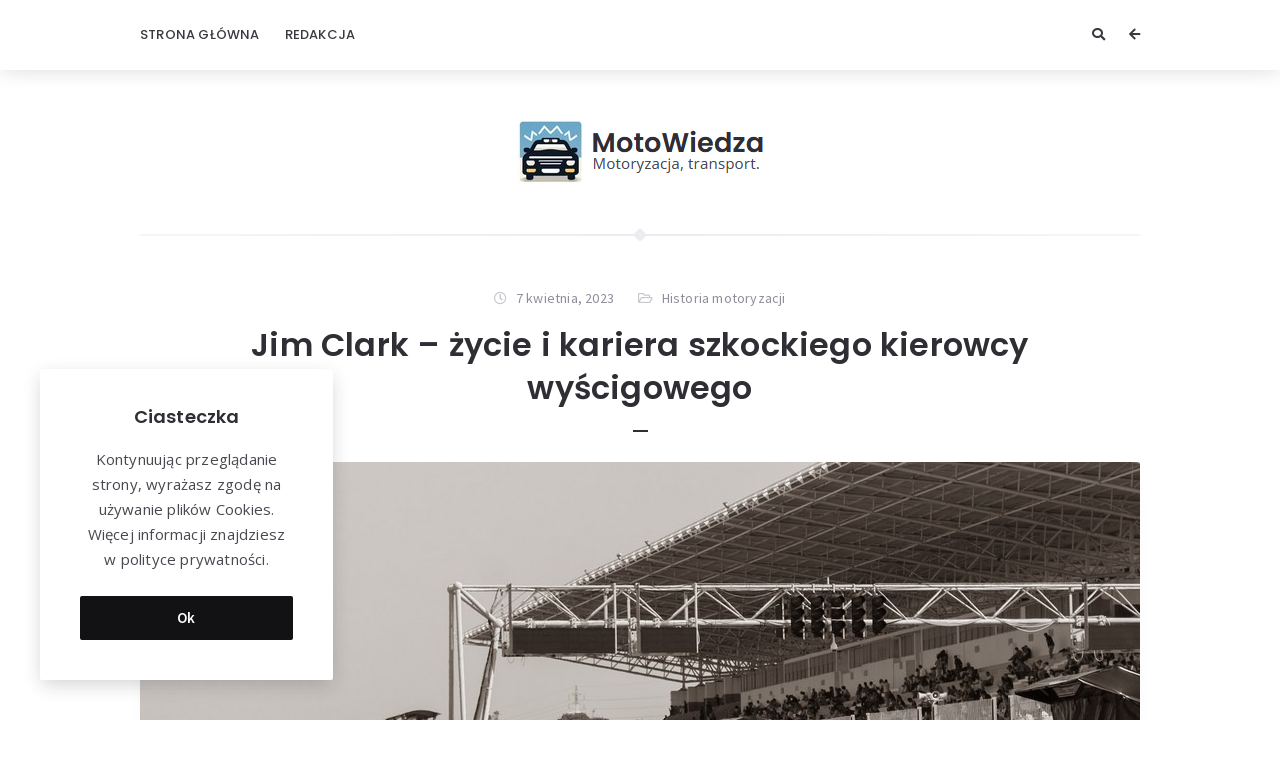

--- FILE ---
content_type: text/html; charset=UTF-8
request_url: https://moto-wiedza.pl/jim-clark-zycie-i-kariera-szkockiego-kierowcy-wyscigowego/
body_size: 19110
content:
<!doctype html>
<html lang="pl-PL">
<head>
	<meta charset="UTF-8">
	<meta http-equiv="X-UA-Compatible" content="IE=edge">
	<meta name="viewport" content="width=device-width, initial-scale=1, shrink-to-fit=no">

	<link rel="profile" href="https://gmpg.org/xfn/11">
	<link rel="pingback" href="https://moto-wiedza.pl/xmlrpc.php">

	<title>Jim Clark &#8211; życie i kariera szkockiego kierowcy wyścigowego &#8211; MotoWiedza</title>
<meta name='robots' content='max-image-preview:large' />
<link rel='dns-prefetch' href='//fonts.googleapis.com' />
<link rel='preconnect' href='//fonts.googleapis.com' />
<link href='//fonts.gstatic.com' crossorigin rel='preconnect' />
<link rel="alternate" type="application/rss+xml" title="MotoWiedza &raquo; Kanał z wpisami" href="https://moto-wiedza.pl/feed/" />
<link rel="alternate" type="application/rss+xml" title="MotoWiedza &raquo; Kanał z komentarzami" href="https://moto-wiedza.pl/comments/feed/" />
<link rel="alternate" type="application/rss+xml" title="MotoWiedza &raquo; Jim Clark &#8211; życie i kariera szkockiego kierowcy wyścigowego Kanał z komentarzami" href="https://moto-wiedza.pl/jim-clark-zycie-i-kariera-szkockiego-kierowcy-wyscigowego/feed/" />
<script type="text/javascript">
window._wpemojiSettings = {"baseUrl":"https:\/\/s.w.org\/images\/core\/emoji\/14.0.0\/72x72\/","ext":".png","svgUrl":"https:\/\/s.w.org\/images\/core\/emoji\/14.0.0\/svg\/","svgExt":".svg","source":{"concatemoji":"https:\/\/moto-wiedza.pl\/wp-includes\/js\/wp-emoji-release.min.js?ver=6.2"}};
/*! This file is auto-generated */
!function(e,a,t){var n,r,o,i=a.createElement("canvas"),p=i.getContext&&i.getContext("2d");function s(e,t){p.clearRect(0,0,i.width,i.height),p.fillText(e,0,0);e=i.toDataURL();return p.clearRect(0,0,i.width,i.height),p.fillText(t,0,0),e===i.toDataURL()}function c(e){var t=a.createElement("script");t.src=e,t.defer=t.type="text/javascript",a.getElementsByTagName("head")[0].appendChild(t)}for(o=Array("flag","emoji"),t.supports={everything:!0,everythingExceptFlag:!0},r=0;r<o.length;r++)t.supports[o[r]]=function(e){if(p&&p.fillText)switch(p.textBaseline="top",p.font="600 32px Arial",e){case"flag":return s("\ud83c\udff3\ufe0f\u200d\u26a7\ufe0f","\ud83c\udff3\ufe0f\u200b\u26a7\ufe0f")?!1:!s("\ud83c\uddfa\ud83c\uddf3","\ud83c\uddfa\u200b\ud83c\uddf3")&&!s("\ud83c\udff4\udb40\udc67\udb40\udc62\udb40\udc65\udb40\udc6e\udb40\udc67\udb40\udc7f","\ud83c\udff4\u200b\udb40\udc67\u200b\udb40\udc62\u200b\udb40\udc65\u200b\udb40\udc6e\u200b\udb40\udc67\u200b\udb40\udc7f");case"emoji":return!s("\ud83e\udef1\ud83c\udffb\u200d\ud83e\udef2\ud83c\udfff","\ud83e\udef1\ud83c\udffb\u200b\ud83e\udef2\ud83c\udfff")}return!1}(o[r]),t.supports.everything=t.supports.everything&&t.supports[o[r]],"flag"!==o[r]&&(t.supports.everythingExceptFlag=t.supports.everythingExceptFlag&&t.supports[o[r]]);t.supports.everythingExceptFlag=t.supports.everythingExceptFlag&&!t.supports.flag,t.DOMReady=!1,t.readyCallback=function(){t.DOMReady=!0},t.supports.everything||(n=function(){t.readyCallback()},a.addEventListener?(a.addEventListener("DOMContentLoaded",n,!1),e.addEventListener("load",n,!1)):(e.attachEvent("onload",n),a.attachEvent("onreadystatechange",function(){"complete"===a.readyState&&t.readyCallback()})),(e=t.source||{}).concatemoji?c(e.concatemoji):e.wpemoji&&e.twemoji&&(c(e.twemoji),c(e.wpemoji)))}(window,document,window._wpemojiSettings);
</script>
<style type="text/css">
img.wp-smiley,
img.emoji {
	display: inline !important;
	border: none !important;
	box-shadow: none !important;
	height: 1em !important;
	width: 1em !important;
	margin: 0 0.07em !important;
	vertical-align: -0.1em !important;
	background: none !important;
	padding: 0 !important;
}
</style>
	<link rel='stylesheet' id='wp-block-library-css' href='https://moto-wiedza.pl/wp-includes/css/dist/block-library/style.min.css?ver=6.2' type='text/css' media='all' />
<link rel='stylesheet' id='classic-theme-styles-css' href='https://moto-wiedza.pl/wp-includes/css/classic-themes.min.css?ver=6.2' type='text/css' media='all' />
<style id='global-styles-inline-css' type='text/css'>
body{--wp--preset--color--black: #000000;--wp--preset--color--cyan-bluish-gray: #abb8c3;--wp--preset--color--white: #ffffff;--wp--preset--color--pale-pink: #f78da7;--wp--preset--color--vivid-red: #cf2e2e;--wp--preset--color--luminous-vivid-orange: #ff6900;--wp--preset--color--luminous-vivid-amber: #fcb900;--wp--preset--color--light-green-cyan: #7bdcb5;--wp--preset--color--vivid-green-cyan: #00d084;--wp--preset--color--pale-cyan-blue: #8ed1fc;--wp--preset--color--vivid-cyan-blue: #0693e3;--wp--preset--color--vivid-purple: #9b51e0;--wp--preset--color--light-gray: #8f8f9c;--wp--preset--color--green: #6fff80;--wp--preset--color--blue: #6f6fff;--wp--preset--color--purple: #ff6ff6;--wp--preset--color--red: #ff6f89;--wp--preset--color--orange: #ffb06f;--wp--preset--color--yellow: #fffb6f;--wp--preset--gradient--vivid-cyan-blue-to-vivid-purple: linear-gradient(135deg,rgba(6,147,227,1) 0%,rgb(155,81,224) 100%);--wp--preset--gradient--light-green-cyan-to-vivid-green-cyan: linear-gradient(135deg,rgb(122,220,180) 0%,rgb(0,208,130) 100%);--wp--preset--gradient--luminous-vivid-amber-to-luminous-vivid-orange: linear-gradient(135deg,rgba(252,185,0,1) 0%,rgba(255,105,0,1) 100%);--wp--preset--gradient--luminous-vivid-orange-to-vivid-red: linear-gradient(135deg,rgba(255,105,0,1) 0%,rgb(207,46,46) 100%);--wp--preset--gradient--very-light-gray-to-cyan-bluish-gray: linear-gradient(135deg,rgb(238,238,238) 0%,rgb(169,184,195) 100%);--wp--preset--gradient--cool-to-warm-spectrum: linear-gradient(135deg,rgb(74,234,220) 0%,rgb(151,120,209) 20%,rgb(207,42,186) 40%,rgb(238,44,130) 60%,rgb(251,105,98) 80%,rgb(254,248,76) 100%);--wp--preset--gradient--blush-light-purple: linear-gradient(135deg,rgb(255,206,236) 0%,rgb(152,150,240) 100%);--wp--preset--gradient--blush-bordeaux: linear-gradient(135deg,rgb(254,205,165) 0%,rgb(254,45,45) 50%,rgb(107,0,62) 100%);--wp--preset--gradient--luminous-dusk: linear-gradient(135deg,rgb(255,203,112) 0%,rgb(199,81,192) 50%,rgb(65,88,208) 100%);--wp--preset--gradient--pale-ocean: linear-gradient(135deg,rgb(255,245,203) 0%,rgb(182,227,212) 50%,rgb(51,167,181) 100%);--wp--preset--gradient--electric-grass: linear-gradient(135deg,rgb(202,248,128) 0%,rgb(113,206,126) 100%);--wp--preset--gradient--midnight: linear-gradient(135deg,rgb(2,3,129) 0%,rgb(40,116,252) 100%);--wp--preset--duotone--dark-grayscale: url('#wp-duotone-dark-grayscale');--wp--preset--duotone--grayscale: url('#wp-duotone-grayscale');--wp--preset--duotone--purple-yellow: url('#wp-duotone-purple-yellow');--wp--preset--duotone--blue-red: url('#wp-duotone-blue-red');--wp--preset--duotone--midnight: url('#wp-duotone-midnight');--wp--preset--duotone--magenta-yellow: url('#wp-duotone-magenta-yellow');--wp--preset--duotone--purple-green: url('#wp-duotone-purple-green');--wp--preset--duotone--blue-orange: url('#wp-duotone-blue-orange');--wp--preset--font-size--small: 13px;--wp--preset--font-size--medium: 20px;--wp--preset--font-size--large: 36px;--wp--preset--font-size--x-large: 42px;--wp--preset--spacing--20: 0.44rem;--wp--preset--spacing--30: 0.67rem;--wp--preset--spacing--40: 1rem;--wp--preset--spacing--50: 1.5rem;--wp--preset--spacing--60: 2.25rem;--wp--preset--spacing--70: 3.38rem;--wp--preset--spacing--80: 5.06rem;--wp--preset--shadow--natural: 6px 6px 9px rgba(0, 0, 0, 0.2);--wp--preset--shadow--deep: 12px 12px 50px rgba(0, 0, 0, 0.4);--wp--preset--shadow--sharp: 6px 6px 0px rgba(0, 0, 0, 0.2);--wp--preset--shadow--outlined: 6px 6px 0px -3px rgba(255, 255, 255, 1), 6px 6px rgba(0, 0, 0, 1);--wp--preset--shadow--crisp: 6px 6px 0px rgba(0, 0, 0, 1);}:where(.is-layout-flex){gap: 0.5em;}body .is-layout-flow > .alignleft{float: left;margin-inline-start: 0;margin-inline-end: 2em;}body .is-layout-flow > .alignright{float: right;margin-inline-start: 2em;margin-inline-end: 0;}body .is-layout-flow > .aligncenter{margin-left: auto !important;margin-right: auto !important;}body .is-layout-constrained > .alignleft{float: left;margin-inline-start: 0;margin-inline-end: 2em;}body .is-layout-constrained > .alignright{float: right;margin-inline-start: 2em;margin-inline-end: 0;}body .is-layout-constrained > .aligncenter{margin-left: auto !important;margin-right: auto !important;}body .is-layout-constrained > :where(:not(.alignleft):not(.alignright):not(.alignfull)){max-width: var(--wp--style--global--content-size);margin-left: auto !important;margin-right: auto !important;}body .is-layout-constrained > .alignwide{max-width: var(--wp--style--global--wide-size);}body .is-layout-flex{display: flex;}body .is-layout-flex{flex-wrap: wrap;align-items: center;}body .is-layout-flex > *{margin: 0;}:where(.wp-block-columns.is-layout-flex){gap: 2em;}.has-black-color{color: var(--wp--preset--color--black) !important;}.has-cyan-bluish-gray-color{color: var(--wp--preset--color--cyan-bluish-gray) !important;}.has-white-color{color: var(--wp--preset--color--white) !important;}.has-pale-pink-color{color: var(--wp--preset--color--pale-pink) !important;}.has-vivid-red-color{color: var(--wp--preset--color--vivid-red) !important;}.has-luminous-vivid-orange-color{color: var(--wp--preset--color--luminous-vivid-orange) !important;}.has-luminous-vivid-amber-color{color: var(--wp--preset--color--luminous-vivid-amber) !important;}.has-light-green-cyan-color{color: var(--wp--preset--color--light-green-cyan) !important;}.has-vivid-green-cyan-color{color: var(--wp--preset--color--vivid-green-cyan) !important;}.has-pale-cyan-blue-color{color: var(--wp--preset--color--pale-cyan-blue) !important;}.has-vivid-cyan-blue-color{color: var(--wp--preset--color--vivid-cyan-blue) !important;}.has-vivid-purple-color{color: var(--wp--preset--color--vivid-purple) !important;}.has-black-background-color{background-color: var(--wp--preset--color--black) !important;}.has-cyan-bluish-gray-background-color{background-color: var(--wp--preset--color--cyan-bluish-gray) !important;}.has-white-background-color{background-color: var(--wp--preset--color--white) !important;}.has-pale-pink-background-color{background-color: var(--wp--preset--color--pale-pink) !important;}.has-vivid-red-background-color{background-color: var(--wp--preset--color--vivid-red) !important;}.has-luminous-vivid-orange-background-color{background-color: var(--wp--preset--color--luminous-vivid-orange) !important;}.has-luminous-vivid-amber-background-color{background-color: var(--wp--preset--color--luminous-vivid-amber) !important;}.has-light-green-cyan-background-color{background-color: var(--wp--preset--color--light-green-cyan) !important;}.has-vivid-green-cyan-background-color{background-color: var(--wp--preset--color--vivid-green-cyan) !important;}.has-pale-cyan-blue-background-color{background-color: var(--wp--preset--color--pale-cyan-blue) !important;}.has-vivid-cyan-blue-background-color{background-color: var(--wp--preset--color--vivid-cyan-blue) !important;}.has-vivid-purple-background-color{background-color: var(--wp--preset--color--vivid-purple) !important;}.has-black-border-color{border-color: var(--wp--preset--color--black) !important;}.has-cyan-bluish-gray-border-color{border-color: var(--wp--preset--color--cyan-bluish-gray) !important;}.has-white-border-color{border-color: var(--wp--preset--color--white) !important;}.has-pale-pink-border-color{border-color: var(--wp--preset--color--pale-pink) !important;}.has-vivid-red-border-color{border-color: var(--wp--preset--color--vivid-red) !important;}.has-luminous-vivid-orange-border-color{border-color: var(--wp--preset--color--luminous-vivid-orange) !important;}.has-luminous-vivid-amber-border-color{border-color: var(--wp--preset--color--luminous-vivid-amber) !important;}.has-light-green-cyan-border-color{border-color: var(--wp--preset--color--light-green-cyan) !important;}.has-vivid-green-cyan-border-color{border-color: var(--wp--preset--color--vivid-green-cyan) !important;}.has-pale-cyan-blue-border-color{border-color: var(--wp--preset--color--pale-cyan-blue) !important;}.has-vivid-cyan-blue-border-color{border-color: var(--wp--preset--color--vivid-cyan-blue) !important;}.has-vivid-purple-border-color{border-color: var(--wp--preset--color--vivid-purple) !important;}.has-vivid-cyan-blue-to-vivid-purple-gradient-background{background: var(--wp--preset--gradient--vivid-cyan-blue-to-vivid-purple) !important;}.has-light-green-cyan-to-vivid-green-cyan-gradient-background{background: var(--wp--preset--gradient--light-green-cyan-to-vivid-green-cyan) !important;}.has-luminous-vivid-amber-to-luminous-vivid-orange-gradient-background{background: var(--wp--preset--gradient--luminous-vivid-amber-to-luminous-vivid-orange) !important;}.has-luminous-vivid-orange-to-vivid-red-gradient-background{background: var(--wp--preset--gradient--luminous-vivid-orange-to-vivid-red) !important;}.has-very-light-gray-to-cyan-bluish-gray-gradient-background{background: var(--wp--preset--gradient--very-light-gray-to-cyan-bluish-gray) !important;}.has-cool-to-warm-spectrum-gradient-background{background: var(--wp--preset--gradient--cool-to-warm-spectrum) !important;}.has-blush-light-purple-gradient-background{background: var(--wp--preset--gradient--blush-light-purple) !important;}.has-blush-bordeaux-gradient-background{background: var(--wp--preset--gradient--blush-bordeaux) !important;}.has-luminous-dusk-gradient-background{background: var(--wp--preset--gradient--luminous-dusk) !important;}.has-pale-ocean-gradient-background{background: var(--wp--preset--gradient--pale-ocean) !important;}.has-electric-grass-gradient-background{background: var(--wp--preset--gradient--electric-grass) !important;}.has-midnight-gradient-background{background: var(--wp--preset--gradient--midnight) !important;}.has-small-font-size{font-size: var(--wp--preset--font-size--small) !important;}.has-medium-font-size{font-size: var(--wp--preset--font-size--medium) !important;}.has-large-font-size{font-size: var(--wp--preset--font-size--large) !important;}.has-x-large-font-size{font-size: var(--wp--preset--font-size--x-large) !important;}
.wp-block-navigation a:where(:not(.wp-element-button)){color: inherit;}
:where(.wp-block-columns.is-layout-flex){gap: 2em;}
.wp-block-pullquote{font-size: 1.5em;line-height: 1.6;}
</style>
<link rel='stylesheet' id='orin-fonts-css' href='//fonts.googleapis.com/css2?family=Open+Sans:ital,wght@0,400;0,700;1,400;1,700&#038;family=Poppins:ital,wght@0,300;0,500;0,600;0,700;1,600;1,700&#038;family=Source+Sans+Pro:ital,wght@0,400;0,600;1,400&#038;family=Yeseva+One&#038;display=swap' type='text/css' media='all' />
<link rel='stylesheet' id='bootstrap-css' href='https://moto-wiedza.pl/wp-content/themes/orin/css/bootstrap.min.css?ver=3.4.1' type='text/css' media='all' />
<link rel='stylesheet' id='bootstrap-theme-css' href='https://moto-wiedza.pl/wp-content/themes/orin/css/bootstrap-theme.min.css?ver=3.4.1' type='text/css' media='all' />
<link rel='stylesheet' id='orin-ie10-viewport-bug-workaround-css' href='https://moto-wiedza.pl/wp-content/themes/orin/css/ie10-viewport-bug-workaround.css?ver=3.4.1' type='text/css' media='all' />
<link rel='stylesheet' id='font-awesome-css' href='https://moto-wiedza.pl/wp-content/themes/orin/assets/fontawesome/css/all.min.css?ver=5.15.4' type='text/css' media='all' />
<link rel='stylesheet' id='tiny-slider-css' href='https://moto-wiedza.pl/wp-content/themes/orin/assets/tiny-slider/tiny-slider.css?ver=2.9.3' type='text/css' media='all' />
<link rel='stylesheet' id='magnific-popup-css' href='https://moto-wiedza.pl/wp-content/themes/orin/assets/magnific-popup/magnific-popup.css?ver=1.1.0' type='text/css' media='all' />
<link rel='stylesheet' id='orin-style-css' href='https://moto-wiedza.pl/wp-content/themes/orin/style.css?ver=1.1.0' type='text/css' media='all' />
<style id='orin-style-inline-css' type='text/css'>

		.bwp-post-wrap:hover .bwp-post-content::before {
			width: 30px;
		}
		.bwp-post-media-overlay,
		.bwp-post-hover-icon {
			display: none;
		}
</style>
<script type='text/javascript' src='https://moto-wiedza.pl/wp-includes/js/jquery/jquery.min.js?ver=3.6.3' id='jquery-core-js'></script>
<script type='text/javascript' src='https://moto-wiedza.pl/wp-includes/js/jquery/jquery-migrate.min.js?ver=3.4.0' id='jquery-migrate-js'></script>
<!--[if lt IE 9]>
<script type='text/javascript' src='https://moto-wiedza.pl/wp-content/themes/orin/js/html5shiv.min.js?ver=3.7.3' id='html5shiv-js'></script>
<![endif]-->
<!--[if lt IE 9]>
<script type='text/javascript' src='https://moto-wiedza.pl/wp-content/themes/orin/js/respond.min.js?ver=1.4.2' id='respond-js'></script>
<![endif]-->
<!--[if lt IE 9]>
<script type='text/javascript' src='https://moto-wiedza.pl/wp-content/themes/orin/assets/tiny-slider/min/tiny-slider.helper.ie8.js?ver=2.9.3' id='tiny-slider-helper-ie8-js'></script>
<![endif]-->
<link rel="https://api.w.org/" href="https://moto-wiedza.pl/wp-json/" /><link rel="alternate" type="application/json" href="https://moto-wiedza.pl/wp-json/wp/v2/posts/288" /><link rel="EditURI" type="application/rsd+xml" title="RSD" href="https://moto-wiedza.pl/xmlrpc.php?rsd" />
<link rel="wlwmanifest" type="application/wlwmanifest+xml" href="https://moto-wiedza.pl/wp-includes/wlwmanifest.xml" />
<meta name="generator" content="WordPress 6.2" />
<link rel="canonical" href="https://moto-wiedza.pl/jim-clark-zycie-i-kariera-szkockiego-kierowcy-wyscigowego/" />
<link rel='shortlink' href='https://moto-wiedza.pl/?p=288' />
<link rel="alternate" type="application/json+oembed" href="https://moto-wiedza.pl/wp-json/oembed/1.0/embed?url=https%3A%2F%2Fmoto-wiedza.pl%2Fjim-clark-zycie-i-kariera-szkockiego-kierowcy-wyscigowego%2F" />
<link rel="alternate" type="text/xml+oembed" href="https://moto-wiedza.pl/wp-json/oembed/1.0/embed?url=https%3A%2F%2Fmoto-wiedza.pl%2Fjim-clark-zycie-i-kariera-szkockiego-kierowcy-wyscigowego%2F&#038;format=xml" />
<link rel="icon" href="https://moto-wiedza.pl/wp-content/uploads/2022/07/favicon.ico" sizes="32x32" />
<link rel="icon" href="https://moto-wiedza.pl/wp-content/uploads/2022/07/favicon.ico" sizes="192x192" />
<link rel="apple-touch-icon" href="https://moto-wiedza.pl/wp-content/uploads/2022/07/favicon.ico" />
<meta name="msapplication-TileImage" content="https://moto-wiedza.pl/wp-content/uploads/2022/07/favicon.ico" />
</head>
<body class="post-template-default single single-post postid-288 single-format-standard wp-custom-logo wp-embed-responsive bwp-body bwp-sidebar-hidden bwp-enable-sticky-header">
<svg xmlns="http://www.w3.org/2000/svg" viewBox="0 0 0 0" width="0" height="0" focusable="false" role="none" style="visibility: hidden; position: absolute; left: -9999px; overflow: hidden;" ><defs><filter id="wp-duotone-dark-grayscale"><feColorMatrix color-interpolation-filters="sRGB" type="matrix" values=" .299 .587 .114 0 0 .299 .587 .114 0 0 .299 .587 .114 0 0 .299 .587 .114 0 0 " /><feComponentTransfer color-interpolation-filters="sRGB" ><feFuncR type="table" tableValues="0 0.49803921568627" /><feFuncG type="table" tableValues="0 0.49803921568627" /><feFuncB type="table" tableValues="0 0.49803921568627" /><feFuncA type="table" tableValues="1 1" /></feComponentTransfer><feComposite in2="SourceGraphic" operator="in" /></filter></defs></svg><svg xmlns="http://www.w3.org/2000/svg" viewBox="0 0 0 0" width="0" height="0" focusable="false" role="none" style="visibility: hidden; position: absolute; left: -9999px; overflow: hidden;" ><defs><filter id="wp-duotone-grayscale"><feColorMatrix color-interpolation-filters="sRGB" type="matrix" values=" .299 .587 .114 0 0 .299 .587 .114 0 0 .299 .587 .114 0 0 .299 .587 .114 0 0 " /><feComponentTransfer color-interpolation-filters="sRGB" ><feFuncR type="table" tableValues="0 1" /><feFuncG type="table" tableValues="0 1" /><feFuncB type="table" tableValues="0 1" /><feFuncA type="table" tableValues="1 1" /></feComponentTransfer><feComposite in2="SourceGraphic" operator="in" /></filter></defs></svg><svg xmlns="http://www.w3.org/2000/svg" viewBox="0 0 0 0" width="0" height="0" focusable="false" role="none" style="visibility: hidden; position: absolute; left: -9999px; overflow: hidden;" ><defs><filter id="wp-duotone-purple-yellow"><feColorMatrix color-interpolation-filters="sRGB" type="matrix" values=" .299 .587 .114 0 0 .299 .587 .114 0 0 .299 .587 .114 0 0 .299 .587 .114 0 0 " /><feComponentTransfer color-interpolation-filters="sRGB" ><feFuncR type="table" tableValues="0.54901960784314 0.98823529411765" /><feFuncG type="table" tableValues="0 1" /><feFuncB type="table" tableValues="0.71764705882353 0.25490196078431" /><feFuncA type="table" tableValues="1 1" /></feComponentTransfer><feComposite in2="SourceGraphic" operator="in" /></filter></defs></svg><svg xmlns="http://www.w3.org/2000/svg" viewBox="0 0 0 0" width="0" height="0" focusable="false" role="none" style="visibility: hidden; position: absolute; left: -9999px; overflow: hidden;" ><defs><filter id="wp-duotone-blue-red"><feColorMatrix color-interpolation-filters="sRGB" type="matrix" values=" .299 .587 .114 0 0 .299 .587 .114 0 0 .299 .587 .114 0 0 .299 .587 .114 0 0 " /><feComponentTransfer color-interpolation-filters="sRGB" ><feFuncR type="table" tableValues="0 1" /><feFuncG type="table" tableValues="0 0.27843137254902" /><feFuncB type="table" tableValues="0.5921568627451 0.27843137254902" /><feFuncA type="table" tableValues="1 1" /></feComponentTransfer><feComposite in2="SourceGraphic" operator="in" /></filter></defs></svg><svg xmlns="http://www.w3.org/2000/svg" viewBox="0 0 0 0" width="0" height="0" focusable="false" role="none" style="visibility: hidden; position: absolute; left: -9999px; overflow: hidden;" ><defs><filter id="wp-duotone-midnight"><feColorMatrix color-interpolation-filters="sRGB" type="matrix" values=" .299 .587 .114 0 0 .299 .587 .114 0 0 .299 .587 .114 0 0 .299 .587 .114 0 0 " /><feComponentTransfer color-interpolation-filters="sRGB" ><feFuncR type="table" tableValues="0 0" /><feFuncG type="table" tableValues="0 0.64705882352941" /><feFuncB type="table" tableValues="0 1" /><feFuncA type="table" tableValues="1 1" /></feComponentTransfer><feComposite in2="SourceGraphic" operator="in" /></filter></defs></svg><svg xmlns="http://www.w3.org/2000/svg" viewBox="0 0 0 0" width="0" height="0" focusable="false" role="none" style="visibility: hidden; position: absolute; left: -9999px; overflow: hidden;" ><defs><filter id="wp-duotone-magenta-yellow"><feColorMatrix color-interpolation-filters="sRGB" type="matrix" values=" .299 .587 .114 0 0 .299 .587 .114 0 0 .299 .587 .114 0 0 .299 .587 .114 0 0 " /><feComponentTransfer color-interpolation-filters="sRGB" ><feFuncR type="table" tableValues="0.78039215686275 1" /><feFuncG type="table" tableValues="0 0.94901960784314" /><feFuncB type="table" tableValues="0.35294117647059 0.47058823529412" /><feFuncA type="table" tableValues="1 1" /></feComponentTransfer><feComposite in2="SourceGraphic" operator="in" /></filter></defs></svg><svg xmlns="http://www.w3.org/2000/svg" viewBox="0 0 0 0" width="0" height="0" focusable="false" role="none" style="visibility: hidden; position: absolute; left: -9999px; overflow: hidden;" ><defs><filter id="wp-duotone-purple-green"><feColorMatrix color-interpolation-filters="sRGB" type="matrix" values=" .299 .587 .114 0 0 .299 .587 .114 0 0 .299 .587 .114 0 0 .299 .587 .114 0 0 " /><feComponentTransfer color-interpolation-filters="sRGB" ><feFuncR type="table" tableValues="0.65098039215686 0.40392156862745" /><feFuncG type="table" tableValues="0 1" /><feFuncB type="table" tableValues="0.44705882352941 0.4" /><feFuncA type="table" tableValues="1 1" /></feComponentTransfer><feComposite in2="SourceGraphic" operator="in" /></filter></defs></svg><svg xmlns="http://www.w3.org/2000/svg" viewBox="0 0 0 0" width="0" height="0" focusable="false" role="none" style="visibility: hidden; position: absolute; left: -9999px; overflow: hidden;" ><defs><filter id="wp-duotone-blue-orange"><feColorMatrix color-interpolation-filters="sRGB" type="matrix" values=" .299 .587 .114 0 0 .299 .587 .114 0 0 .299 .587 .114 0 0 .299 .587 .114 0 0 " /><feComponentTransfer color-interpolation-filters="sRGB" ><feFuncR type="table" tableValues="0.098039215686275 1" /><feFuncG type="table" tableValues="0 0.66274509803922" /><feFuncB type="table" tableValues="0.84705882352941 0.41960784313725" /><feFuncA type="table" tableValues="1 1" /></feComponentTransfer><feComposite in2="SourceGraphic" operator="in" /></filter></defs></svg>
<!-- header -->
<header id="bwp-header">
	<div class="container">
		<div class="bwp-header-container clearfix">

			
				<!-- menu -->
				<div class="bwp-header-menu">
					<nav class="menu-top-menu-container"><ul id="menu-top-menu" class="sf-menu"><li id="menu-item-22" class="menu-item menu-item-type-custom menu-item-object-custom menu-item-home menu-item-22"><a href="https://moto-wiedza.pl">Strona główna</a></li>
<li id="menu-item-20" class="menu-item menu-item-type-post_type menu-item-object-page menu-item-20"><a href="https://moto-wiedza.pl/redakcja/">Redakcja</a></li>
</ul></nav>				</div>
				<!-- end: menu -->

				<!-- mobile menu -->
				<div class="bwp-header-mobile-menu">
					<!-- button: show/hide mobile menu -->
					<button type="button" id="bwp-toggle-mobile-menu" class="bwp-button">
						<i class="fas fa-bars"></i><span class="bwp-button-text">Menu</span>
					</button>
					<!-- end: button -->
					<!-- container with menu (hidden) -->
					<div id="bwp-dropdown-mobile-menu" class="bwp-hidden">
						<nav class="menu-top-menu-container"><ul id="menu-top-menu-1" class="bwp-mobile-menu list-unstyled"><li class="menu-item menu-item-type-custom menu-item-object-custom menu-item-home menu-item-22"><a href="https://moto-wiedza.pl">Strona główna</a></li>
<li class="menu-item menu-item-type-post_type menu-item-object-page menu-item-20"><a href="https://moto-wiedza.pl/redakcja/">Redakcja</a></li>
</ul></nav>					</div>
					<!-- end: container with menu -->
				</div>
				<!-- end: mobile menu -->

				
				<!-- header icons -->
				<div class="bwp-header-icons clearfix">

					
						<!-- button: show sidebar -->
						<button type="button" id="bwp-show-sidebar" class="bwp-button bwp-header-sidebar-button">
							<i class="fas fa-arrow-left"></i>
						</button>
						<!-- end: button -->

						
						<!-- search (search icon and search form) -->
						<div class="bwp-header-search">
							<!-- search icon -->
							<button type="button" id="bwp-toggle-dropdown-search" class="bwp-button">
								<i class="fas fa-search"></i>
							</button>
							<!-- end: search icon -->
							<!-- container with search form (hidden) -->
							<div id="bwp-dropdown-search" class="bwp-hidden">
								
<!-- search form -->
<form id="searchform" role="search" method="get" action="https://moto-wiedza.pl/">
	<div class="input-group">
		<input type="text" name="s" id="s" class="bwp-search-field form-control" autocomplete="off" placeholder="Enter your search query...">
		<span class="input-group-btn">
			<button type="submit" class="btn bwp-search-submit">
				<i class="fas fa-search"></i>
			</button>
		</span>
	</div>
</form>
<!-- end: search form -->
							</div>
							<!-- end: container with search form -->
						</div>
						<!-- end: search -->

						
				</div>
				<!-- end: header icons -->

				
		</div>
	</div>
</header>
<!-- end: header -->

<!-- container with site content -->
<div class="bwp-site-content">
	<div class="container">

		<!-- logo area -->
		<div class="bwp-logo-container clearfix">
			
					<!-- logo (image) -->
					<div id="bwp-custom-logo" class="bwp-logo-image-container"
						 data-logo-url="https://moto-wiedza.pl/wp-content/uploads/2024/05/motowiedza.png"
						 data-dark-logo-url="none"
						 data-logo-alt="MotoWiedza">

						<a href="https://moto-wiedza.pl/" class="custom-logo-link" rel="home"><img width="247" height="64" src="https://moto-wiedza.pl/wp-content/uploads/2024/05/motowiedza.png" class="custom-logo" alt="MotoWiedza" decoding="async" /></a>
					</div>
					<!-- end: logo (image) -->

							</div>
		<!-- end: logo area -->

	<!-- main container with post -->
	<main class="bwp-single-post-container">
		<div class="bwp-separator bwp-gradient"><span class="bwp-rhomb"></span></div>

		<!-- single post -->
		<article id="bwp-post-288" class="post-288 post type-post status-publish format-standard has-post-thumbnail hentry category-historia-motoryzacji tag-wybor-redakcji bwp-single-post-article">

			<!-- header -->
			<header class="bwp-single-post-header">

				
		<!-- metadata -->
		<ul class="bwp-single-post-metadata list-unstyled">

			
			<!-- author -->
			<li class="bwp-author bwp-hidden">
				<a href="https://moto-wiedza.pl/author/admin/" rel="author">
					<span class="vcard author">
						<span class="fn">MotoWiedza</span>
					</span>
				</a>
			</li>
			<!-- end: author -->

			
				<!-- date (with link) -->
				<li class="bwp-date">
					<a href="https://moto-wiedza.pl/2023/04/07/">
						<span class="date updated">7 kwietnia, 2023</span>
					</a>
				</li>
				<!-- end: date -->

				
				<!-- categories -->
				<li class="bwp-categories">
					<a href="https://moto-wiedza.pl/category/historia-motoryzacji/" rel="category tag">Historia motoryzacji</a>				</li>
				<!-- end: categories -->

				
		</ul>
		<!-- end: metadata -->

							<!-- title -->
					<h1 class="bwp-post-title entry-title">Jim Clark &#8211; życie i kariera szkockiego kierowcy wyścigowego</h1>
					<!-- end: title -->
					
				<div class="bwp-single-post-header-separator"></div>
			</header>
			<!-- end: header -->

			
	<!-- featured image -->
	<figure class="bwp-post-media">

		
			<a href="https://moto-wiedza.pl/wp-content/uploads/2023/04/rui-alves-Xg1XNXNw11k-unsplash.jpg" class="bwp-popup-image" title="Jim Clark &#8211; życie i kariera szkockiego kierowcy wyścigowego">
				<img width="1000" height="666" src="https://moto-wiedza.pl/wp-content/uploads/2023/04/rui-alves-Xg1XNXNw11k-unsplash.jpg" class="attachment-full size-full wp-post-image" alt="" decoding="async" srcset="https://moto-wiedza.pl/wp-content/uploads/2023/04/rui-alves-Xg1XNXNw11k-unsplash.jpg 1000w, https://moto-wiedza.pl/wp-content/uploads/2023/04/rui-alves-Xg1XNXNw11k-unsplash-300x200.jpg 300w, https://moto-wiedza.pl/wp-content/uploads/2023/04/rui-alves-Xg1XNXNw11k-unsplash-768x511.jpg 768w, https://moto-wiedza.pl/wp-content/uploads/2023/04/rui-alves-Xg1XNXNw11k-unsplash-900x600.jpg 900w" sizes="(max-width: 1000px) 100vw, 1000px" />			</a>

			
		
	</figure>
	<!-- end: featured image -->

	
			<!-- content container -->
			<div class="bwp-single-post-content">

				<!-- content -->
				<div class="bwp-content entry-content clearfix">

					<p>Jim Clark to postać, która na zawsze zapisała się w historii sportów motorowych. Ten szkocki kierowca wyścigowy był jednym z najlepszych na świecie, zdobywając dwa tytuły mistrza świata Formuły 1 i wiele innych nagród w różnych seriach wyścigowych. W tym artykule przyjrzymy się bliżej życiu i karierze Jim&#8217;a Clarka, aby poznać bliżej tę ikonę motoryzacji. Przedstawimy jego wczesne życie i początki kariery, pierwsze sukcesy na torze wyścigowym oraz relację między Jim&#8217;em Clarkiem a Lotusem. Przeanalizujemy także jego dominację w Formule Junior i zwycięstwa w mistrzostwach Formuły 1. Omówimy jego osiągnięcia w innych seriach wyścigowych, prywatne życie i wpływ, jaki miał jego tragiczny wypadek na świat sportów motorowych. Ostatecznie przyjrzymy się dziedzictwu, jakie pozostawił Jim Clark, i jego znaczeniu dla sportów motorowych dzisiaj.</p>
<div class="flex flex-grow flex-col gap-3">
<div class="min-h-[20px] flex flex-col items-start gap-4 whitespace-pre-wrap">
<div class="markdown prose w-full break-words dark:prose-invert dark">
<h3>Jak wyglądało wczesne życie Jim&#8217;a Clarka? Jak zaczął swoją karierę wyścigową?</h3>
<p>Jim Clark urodził się 4 marca 1936 roku w Szkocji. Jego ojciec był farmerem, a Jim od najmłodszych lat pomagał mu w gospodarstwie. Jego pasją były jednak samochody i mechanika. W wieku 17 lat dostał swój pierwszy samochód, Austin A40, który wkrótce przekształcił w samochód wyścigowy. W 1956 roku zadebiutował w wyścigach samochodowych, startując w Formule Junior.</p>
<p>W ciągu kilku następnych lat Jim Clark zaczął odnosić coraz większe sukcesy, zwyciężając w różnych wyścigach samochodowych w Wielkiej Brytanii. Jego talent i umiejętności zauważył Colin Chapman, założyciel i szef zespołu wyścigowego Lotus. W 1960 roku Jim Clark podpisał kontrakt z Lotusem, co było punktem zwrotnym w jego karierze.</p>
<p>Wczesne lata kariery Jim&#8217;a Clarka były trudne, ale jednocześnie bardzo ekscytujące. Clark musiał walczyć z lepszymi i bardziej doświadczonymi kierowcami, ale jednocześnie miał okazję uczyć się od najlepszych. Jego talent, zapał i determinacja pomogły mu w osiągnięciu sukcesów i budowaniu swojej reputacji jako jednego z najlepszych kierowców wyścigowych w historii.</p>
<div class="flex flex-grow flex-col gap-3">
<div class="min-h-[20px] flex flex-col items-start gap-4 whitespace-pre-wrap">
<div class="markdown prose w-full break-words dark:prose-invert dark">
<h3>Jakie były pierwsze sukcesy Jim&#8217;a Clarka na torze wyścigowym?</h3>
<p>Jim Clark zaczął odnosić pierwsze sukcesy na torze wyścigowym w Formule Junior. W 1960 roku zdobył tytuł mistrza Wielkiej Brytanii w tej serii wyścigowej. W kolejnym sezonie, w 1961 roku, zdobył mistrzostwo Europy w Formule Junior.</p>
<p>W tym samym roku Jim Clark zadebiutował w Formule 1, startując w wyścigu o Grand Prix Szwajcarii. Mimo że wyścig zakończył się awarią samochodu, to już w kolejnym starcie na torze Spa-Francorchamps w Belgii, Clark zdobył pierwsze punkty w karierze, zajmując piąte miejsce.</p>
<p>W 1962 roku Jim Clark zdobył swoje pierwsze zwycięstwo w Formule 1, wygrywając Grand Prix Belgii na torze Spa-Francorchamps. W kolejnym wyścigu, na torze Aintree w Wielkiej Brytanii, Clark odniósł swoje drugie zwycięstwo.</p>
<p>Sukcesy Jim&#8217;a Clarka na torze wyścigowym w latach 60. to efekt jego talentu, determinacji i doskonałej techniki prowadzenia samochodu. Dzięki temu szybko stał się jednym z najbardziej rozpoznawalnych i cenionych kierowców w Formule 1.</p>
<div class="flex flex-grow flex-col gap-3">
<div class="min-h-[20px] flex flex-col items-start gap-4 whitespace-pre-wrap">
<div class="markdown prose w-full break-words dark:prose-invert dark">
<h3>Jakie były osiągnięcia Jim&#8217;a Clarka w Formule Junior?</h3>
<p>Formuła Junior to seria wyścigowa, która istniała w latach 50. i 60. XX wieku i była przeznaczona dla młodych i początkujących kierowców. Jim Clark zaczął swoją karierę wyścigową w Formule Junior w 1959 roku i już w pierwszym sezonie zdobył kilka zwycięstw.</p>
<p>W kolejnym sezonie, w 1960 roku, Jim Clark zdominował rywalizację w tej serii wyścigowej. Zdobył tytuł mistrza Wielkiej Brytanii w Formule Junior, wygrywając siedem z 10 wyścigów sezonu. Clark był wówczas jednym z najmłodszych kierowców w serii, ale już wtedy zwracał na siebie uwagę swoim talentem i umiejętnościami.</p>
<p>Dominacja Jim&#8217;a Clarka w Formule Junior trwała dłużej niż jeden sezon. W 1961 roku szkocki kierowca zdobył mistrzostwo Europy w tej serii wyścigowej, wygrywając pięć z 10 wyścigów sezonu. Clark pokonał wtedy m.in. Bruce&#8217;a McLarena, późniejszego założyciela zespołu McLaren i jednego z najbardziej znanych kierowców wyścigowych w historii.</p>
<p>Sukcesy Jim&#8217;a Clarka w Formule Junior były przełomowe w jego karierze wyścigowej. Zwróciły uwagę na niego wielu szefów zespołów wyścigowych, w tym Colina Chapmana, szefa zespołu Lotus. Dzięki temu Jim Clark miał okazję przejść do wyższej ligi wyścigowej i zacząć karierę w Formule 1.</p>
<p>Osiągnięcia Jim&#8217;a Clarka w Formule Junior były nie tylko imponujące, ale także dowodem na jego talent i determinację. Clark był kierowcą, który zawsze dawał z siebie wszystko i nigdy się nie poddawał. Jego technika prowadzenia samochodu, wiedza techniczna i spokój na torze zrobiły na wszystkich wrażenie i przyczyniły się do jego sukcesów.</p>
</div>
</div>
</div>
<div class="flex flex-grow flex-col gap-3">
<div class="min-h-[20px] flex flex-col items-start gap-4 whitespace-pre-wrap">
<div class="markdown prose w-full break-words dark:prose-invert dark">
<h3>W jaki sposób Jim Clark był związany z zespołem Lotus?</h3>
<div class="flex flex-grow flex-col gap-3">
<div class="min-h-[20px] flex flex-col items-start gap-4 whitespace-pre-wrap">
<div class="markdown prose w-full break-words dark:prose-invert dark">
<p>Jim Clark i zespół Lotus to dwie postacie, które na zawsze zapisały się w historii sportów motorowych. Jim Clark to szkocki kierowca wyścigowy, uważany za jednego z najlepszych w historii sportu. Colin Chapman natomiast, to założyciel i szef zespołu wyścigowego Lotus, który zrewolucjonizował świat sportów motorowych dzięki swoim innowacyjnym rozwiązaniom technicznym.</p>
<p>Clark i Chapman poznali się w 1960 roku, kiedy szkocki kierowca podpisał kontrakt z zespołem Lotus. Od tamtej pory Jim Clark stał się kluczową postacią w zespole, a jego talenty i umiejętności znacznie przyczyniły się do sukcesów Lotusa na torze wyścigowym.</p>
<p>W ciągu następnych kilku lat Jim Clark odniósł w barwach Lotusa wiele spektakularnych sukcesów. Dzięki jego umiejętnościom, zapałowi i determinacji zespół Lotus stał się jednym z najlepszych na świecie. Razem z Colinem Chapmanem Clark wprowadzał wiele innowacyjnych rozwiązań technicznych, które zrewolucjonizowały świat sportów motorowych. Dzięki temu Lotus stał się znaną marką na całym świecie, a Jim Clark stał się jednym z najbardziej cenionych kierowców w historii Formuły 1.</p>
<p>W ciągu swojej kariery Jim Clark zdobył w barwach Lotusa dwa tytuły mistrza świata Formuły 1, w 1963 i 1965 roku. Clark i Chapman mieli bardzo bliskie relacje, oparte na wzajemnym szacunku i zaufaniu. Chapman uważał Clarka za swojego &#8222;ulubionego kierowcę&#8221; i zawsze dawał mu najnowsze i najlepsze samochody wyścigowe.</p>
<p>Clark i zespół Lotus to para, która przyczyniła się do wielu sukcesów na torze wyścigowym. Ich współpraca była korzystna dla obu stron i przyczyniła się do rozwoju samochodów wyścigowych i sportów motorowych jako całości. Jim Clark i Colin Chapman to dwie postacie, które na zawsze zapisały się w historii sportów motorowych, dzięki swoim talentom i umiejętnościom.</p>
<div class="flex flex-grow flex-col gap-3">
<div class="min-h-[20px] flex flex-col items-start gap-4 whitespace-pre-wrap">
<div class="markdown prose w-full break-words dark:prose-invert dark">
<h3>Sukcesy Jim&#8217;a Clarka w rajdach samochodowych</h3>
<p>Jim Clark to postać, która kojarzy się przede wszystkim z Formułą 1 i wyścigami samochodowymi na torze. Jednak, jak już wspomnieliśmy, był on również utalentowanym kierowcą rajdowym. Jego osiągnięcia w tej dziedzinie były równie imponujące, co w Formule 1.</p>
<p>Clark zaczął uczestniczyć w rajdach samochodowych na początku lat 60. XX wieku, podobnie jak wiele innych kierowców Formuły 1. Pierwszy większy sukces w tej dziedzinie odniósł w 1964 roku, kiedy wygrał Rajd Tulipanów w Holandii. Rok później, podczas Rajdu RAC, osiągnął jeszcze większy sukces &#8211; wygrał to prestiżowe wydarzenie, pokonując takich kierowców jak Roger Clark czy Paddy Hopkirk.</p>
<p>Należy zauważyć, że Rajd RAC w 1965 roku był jednym z najbardziej wymagających wydarzeń w kalendarzu rajdowym. Był to rajd o długości ponad 3 tysięcy kilometrów, który odbywał się w trudnych warunkach na brytyjskich drogach publicznych. Clark okazał się najlepszy w tej rywalizacji, co dowodziło jego wszechstronności jako kierowcy.</p>
<p>Kolejne lata to również sukcesy Jim&#8217;a Clarka w rajdach samochodowych. W 1966 roku wygrał Rajd Katalonii, a w 1967 roku zajął drugie miejsce w Rajdzie Monte Carlo. Warto dodać, że Clark osiągał te sukcesy nie tylko w samochodach zespołu Lotus, ale również w innych modelach, takich jak Ford Cortina czy Sunbeam Tiger.</p>
<p>Sukcesy Jim&#8217;a Clarka w rajdach samochodowych były dowodem na jego wszechstronność jako kierowcy. Potrafił on odnosić sukcesy nie tylko na torze, ale również na publicznych drogach, w trudnych warunkach i w różnych rodzajach samochodów. Jego osiągnięcia w tej dziedzinie były również dowodem na to, że Jim Clark był jednym z najlepszych kierowców swojego pokolenia.</p>
</div>
</div>
</div>
</div>
</div>
</div>
<div class="flex flex-grow flex-col gap-3">
<div class="min-h-[20px] flex flex-col items-start gap-4 whitespace-pre-wrap">
<div class="markdown prose w-full break-words dark:prose-invert dark">
<h3>Jakie były największe zwycięstwa Jim&#8217;a Clarka w mistrzostwach Formuły 1?</h3>
<p>Jim Clark uważany jest za jednego z najlepszych kierowców w historii Formuły 1. W ciągu swojej kariery zdobył wiele zwycięstw i osiągnął imponujące wyniki. Oto kilka z jego największych zwycięstw w mistrzostwach Formuły 1:</p>
<ul>
<li>Grand Prix Belgii 1962: To było pierwsze zwycięstwo Jim&#8217;a Clarka w Formule 1 i jedno z jego najbardziej znanych zwycięstw. Clark jechał wówczas w barwach zespołu Lotus i dzięki swojej doskonałej technice prowadzenia samochodu pokonał rywali na torze Spa-Francorchamps. To zwycięstwo zapoczątkowało serię sukcesów Jim&#8217;a Clarka w Formule 1.</li>
<li>Grand Prix Włoch 1963: To było jedno z najbardziej emocjonujących zwycięstw Jim&#8217;a Clarka w Formule 1. Clark jechał wówczas w barwach zespołu Lotus i rywalizował z dwoma kierowcami Ferrari &#8211; Johnem Surteese&#8217;m i Lorenzo Bandinim. Clark wyprzedził Surteese&#8217;a na ostatnim okrążeniu i odniósł zwycięstwo, pomimo że jego samochód był już powoli gasnący.</li>
<li>Grand Prix Monako 1965: To było jedno z najbardziej widowiskowych zwycięstw Jim&#8217;a Clarka w Formule 1. Clark jechał wówczas w barwach zespołu Lotus i rywalizował z Grahamem Hillem z zespołu BRM. Clark zdominował ten wyścig, pokonując rywali na torze, który uważany jest za jeden z najtrudniejszych w kalendarzu Formuły 1.</li>
<li>Grand Prix Włoch 1967: To było jedno z ostatnich zwycięstw Jim&#8217;a Clarka w Formule 1, ale jednocześnie jedno z jego najbardziej spektakularnych. Clark jechał wówczas w barwach zespołu Lotus i pokonał w tym wyścigu Bruce&#8217;a McLarena z zespołu McLaren. Clark odniósł zwycięstwo z przewagą ponad minuty, pomimo że na torze zaczęło padać i było bardzo ślisko.</li>
</ul>
<p>Sukcesy Jim&#8217;a Clarka w mistrzostwach Formuły 1 to efekt jego talentu, determinacji i doskonałej techniki prowadzenia samochodu. Dzięki temu stał się jednym z najbardziej cenionych i rozpoznawalnych kierowców w historii Formuły 1.</p>
<div class="flex flex-grow flex-col gap-3">
<div class="min-h-[20px] flex flex-col items-start gap-4 whitespace-pre-wrap">
<div class="markdown prose w-full break-words dark:prose-invert dark">
<h3>Jakie były osiągnięcia Jim&#8217;a Clarka w Indianapolis 500?</h3>
<p>Jim Clark był jednym z najlepszych kierowców w historii Formuły 1, ale nie tylko. Szkocki kierowca brał udział w innych prestiżowych wyścigach, w tym w słynnym Indianapolis 500. To jedno z największych wydarzeń sportowych w Stanach Zjednoczonych i jeden z najbardziej wymagających wyścigów na świecie.</p>
<p>Clark zadebiutował w Indianapolis 500 w 1963 roku, jadąc w barwach zespołu Lotus. W swoim pierwszym wyścigu w Indianapolis 500 zajął drugie miejsce, co było imponującym wynikiem, biorąc pod uwagę, że to był jego pierwszy start w tej serii wyścigowej.</p>
<p>W 1964 roku Jim Clark powrócił do Indianapolis 500 i odniósł pierwsze zwycięstwo w swojej karierze w tym wyścigu. Jechał wówczas w barwach zespołu Lotus i pokonał rywali na torze, który uważany jest za jeden z najtrudniejszych na świecie. To zwycięstwo było przełomowe dla Jim&#8217;a Clarka, ponieważ pozwoliło mu zdobyć uznanie w Stanach Zjednoczonych i zyskać jeszcze większą popularność.</p>
<p>Jim Clark odniósł kolejne zwycięstwo w Indianapolis 500 w 1965 roku, ponownie jadąc w barwach zespołu Lotus. Tym razem pokonał rywali z przewagą ponad jednego okrążenia, co było niezwykle imponującym wynikiem.</p>
<p>Osiągnięcia Jim&#8217;a Clarka w Indianapolis 500 były nie tylko imponujące, ale także dowodem na jego talent i umiejętności. To był kierowca, który zawsze dawał z siebie wszystko i nigdy się nie poddawał. Jego technika prowadzenia samochodu, wiedza techniczna i spokój na torze zrobiły na wszystkich wrażenie i przyczyniły się do jego sukcesów. Jim Clark i jego zwycięstwa w Indianapolis 500 zapisały się w historii sportów motorowych jako jedne z najbardziej spektakularnych i niezapomnianych.</p>
<div class="flex flex-grow flex-col gap-3">
<div class="min-h-[20px] flex flex-col items-start gap-4 whitespace-pre-wrap">
<div class="markdown prose w-full break-words dark:prose-invert dark">
<h3>W jakich seriach wyścigowych Jim Clark odniósł najwięcej zwycięstw?</h3>
<p>Jim Clark to nie tylko legenda Formuły 1 i Indianapolis 500, ale również kierowca, który odnosił sukcesy w innych seriach wyścigowych. Zdobył wiele zwycięstw w różnych seriach wyścigowych na całym świecie. Oto kilka z jego najbardziej znanych zwycięstw w innych seriach wyścigowych:</p>
<ul>
<li>Tasman Series: To była seria wyścigowa, która odbywała się w Australii i Nowej Zelandii. Jim Clark startował w tej serii w latach 65-67 i odniósł wiele zwycięstw. W 1965 roku Clark wygrał pięć z sześciu wyścigów sezonu i zdobył tytuł mistrza serii. Był to jeden z największych sukcesów Jim&#8217;a Clarka poza Formułą 1.</li>
<li>British Saloon Car Championship: To była seria wyścigowa dla samochodów turystycznych, która odbywała się w Wielkiej Brytanii. Jim Clark startował w tej serii w 1964 roku i odniósł wiele zwycięstw, jadąc w barwach zespołu Lotus Cortina. Clark wygrał pięć z siedmiu wyścigów sezonu i zdobył tytuł mistrza serii.</li>
<li>International Race of Champions: To była seria wyścigowa dla kierowców z różnych serii wyścigowych na całym świecie. Jim Clark startował w tej serii w latach 67-68 i odniósł kilka zwycięstw. W 1968 roku Clark wygrał trzy z czterech wyścigów sezonu i zdobył tytuł mistrza serii.</li>
</ul>
<p>Jim Clark był kierowcą, który potrafił wygrywać nie tylko w Formule 1, ale także w innych seriach wyścigowych. Jego umiejętności prowadzenia samochodu i determinacja przyczyniły się do sukcesów w wielu różnych seriach wyścigowych na całym świecie. Jim Clark to kierowca, którego osiągnięcia na zawsze zapisały się w historii sportów motorowych.</p>
<div class="flex flex-grow flex-col gap-3">
<div class="min-h-[20px] flex flex-col items-start gap-4 whitespace-pre-wrap">
<div class="markdown prose w-full break-words dark:prose-invert dark">
<h3>Jakie były fakty z prywatnego życia Jim&#8217;a Clarka?</h3>
<p>Jim Clark był kierowcą wyścigowym z krwi i kości, ale także człowiekiem z bogatym życiem prywatnym. Mimo że Clark był bardzo skromnym człowiekiem, to poza torami wyścigowymi miał wiele zainteresowań i pasji.</p>
<p>Jim Clark urodził się w 1936 roku w Szkocji i dorastał na farmie w pobliżu miasta Kilmany. To tam spędzał większość swojego czasu poza wyścigami. Clark interesował się hodowlą koni, rolnictwem i łowiectwem. To były dla niego sposoby na relaks i odprężenie po intensywnych treningach i wyścigach.</p>
<p>Clark był także zapalonym pilotem. Posiadał prywatną licencję pilota i często latał samolotem między wyścigami. Podczas jednego z lotów, w 1961 roku, miał poważny wypadek lotniczy, ale na szczęście udało mu się przeżyć.</p>
<p>Jim Clark był bardzo skromnym człowiekiem i rzadko mówił o swoim życiu prywatnym. Miał kilka długotrwałych związków, ale nigdy się nie ożenił. W 1968 roku, w wieku 32 lat, zginął w wypadku podczas wyścigu samochodowego na torze Hockenheim w Niemczech. Śmierć Jim&#8217;a Clarka była wielkim wstrząsem dla całego świata sportów motorowych i do dziś jest pamiętana jako jedna z największych tragedii w historii Formuły 1.</p>
<p>Prywatne życie Jim&#8217;a Clarka było równie bogate i interesujące, co jego życie na torach wyścigowych. To był człowiek, który kochał życie i robił wszystko, aby je jak najlepiej wykorzystać. Jego dziedzictwo to nie tylko jego osiągnięcia na torze, ale także jego skromność, pasja i oddanie.</p>
<div class="flex flex-grow flex-col gap-3">
<div class="min-h-[20px] flex flex-col items-start gap-4 whitespace-pre-wrap">
<div class="markdown prose w-full break-words dark:prose-invert dark">
<h3>Jim Clark i jego samochody</h3>
<p>Jim Clark był kierowcą, który jeździł w swojej karierze w wielu różnych samochodach, ale zawsze miał swoje ulubione modele. Clark był znany ze swojego wyjątkowego wyczucia toru, które pozwalało mu dopasowywać styl jazdy do charakterystyki każdego samochodu.</p>
<p>Jednym z najważniejszych samochodów w karierze Jim&#8217;a Clarka był Lotus. Clark spędził większość swojej kariery w zespole Lotus, dla którego wygrał dwa tytuły mistrza świata Formuły 1 w latach 1963 i 1965. Jego sukcesy z zespołem Lotus przyczyniły się do wypromowania tej marki na całym świecie.</p>
<p>Clark jeździł również w innych samochodach, takich jak BRM, czy Ford Cortina. Był to samochód, którym jeździł w rajdach samochodowych, i który pozwolił mu osiągnąć wiele sukcesów w tej dziedzinie. Clark był znany z tego, że potrafił dostosować swój styl jazdy do różnych rodzajów samochodów, co pozwalało mu odnosić sukcesy w różnych kategoriach.</p>
<p>Warto również wspomnieć o Lotusie 49, który był jednym z ulubionych samochodów Clarka. Model ten był wyjątkowo innowacyjny, ponieważ po raz pierwszy w historii zastosowano w nim silnik umieszczony poziomo w samochodzie. Dzięki temu konstrukcja ta zapewniała większą stabilność i kontrolę nad samochodem, co pomogło Clarkowi osiągać imponujące wyniki.</p>
<p>Jim Clark był kierowcą, który potrafił dostosowywać swój styl jazdy do każdego samochodu, w którym jeździł. Był on znany ze swojego wyczucia toru i umiejętności dopasowywania stylu jazdy do charakterystyki każdego samochodu. Jego sukcesy z zespołem Lotus przyczyniły się do wypromowania tej marki na całym świecie. Clark pozostaje legendą sportów motorowych i jednym z najlepszych kierowców w historii Formuły 1.</p>
</div>
</div>
</div>
<div class="flex flex-grow flex-col gap-3">
<div class="min-h-[20px] flex flex-col items-start gap-4 whitespace-pre-wrap">
<div class="markdown prose w-full break-words dark:prose-invert dark">
<h3>Jakie były skutki śmierci Jim&#8217;a Clarka dla sportów motorowych?</h3>
<p>Śmierć Jim&#8217;a Clarka była jedną z największych tragedii w historii sportów motorowych. Clark zginął 7 kwietnia 1968 roku podczas wyścigu samochodowego na torze Hockenheim w Niemczech. Miał wówczas 32 lata. Śmierć Jim&#8217;a Clarka była wielkim wstrząsem dla całego świata sportów motorowych i miała wpływ na rozwój tej dyscypliny sportu na wiele lat.</p>
<p>Clark był jednym z najlepszych kierowców w historii Formuły 1 i jego śmierć była stratą nie tylko dla sportów motorowych, ale również dla całego świata sportu. Jego kariera była pełna sukcesów i osiągnięć, a jego umiejętności prowadzenia samochodu zawsze imponowały fanom i ekspertom.</p>
<p>Śmierć Jim&#8217;a Clarka miała wiele skutków dla sportów motorowych. Po pierwsze, przyczyniła się do poprawy standardów bezpieczeństwa na torach wyścigowych. Wielu kierowców, zespołów i organizacji zaczęło bardziej zwracać uwagę na bezpieczeństwo na torze i wprowadzać nowe technologie i procedury, które miały na celu zmniejszenie ryzyka wypadków.</p>
<p>Po drugie, śmierć Jim&#8217;a Clarka przyczyniła się do zmiany postaw kierowców i fanów wobec ryzyka w sportach motorowych. Dotychczas wielu kierowców i fanów uważało, że ryzyko jest częścią sportu i nie można go całkowicie wyeliminować. Śmierć Jim&#8217;a Clarka pokazała jednak, że ryzyko jest realne i można je zmniejszyć poprzez zwiększenie bezpieczeństwa na torze.</p>
<p>Po trzecie, śmierć Jim&#8217;a Clarka przyczyniła się do zmiany podejścia do szkoleń dla kierowców. Wielu zaczęło uważać, że szkolenie i przygotowanie mentalne są równie ważne jak umiejętności techniczne i techniczne. Wiele organizacji zaczęło wprowadzać nowe programy szkoleniowe, które miały na celu przygotowanie kierowców do pracy na torze w najtrudniejszych warunkach.</p>
<p>Wreszcie, śmierć Jim&#8217;a Clarka była wstrząsem dla całego świata sportu i przyczyniła się do zmiany podejścia do sportów motorowych na całym świecie. Zdano sobie sprawę, że sporty motorowe są nie tylko o szybkości i rywalizacji, ale także o bezpieczeństwie i odpowiedzialności. Dzisiaj, dzięki temu, że wypadki na torze są coraz rzadsze, sporty motorowe są bardziej popularne niż kiedykolwiek wcześniej.</p>
<div class="flex flex-grow flex-col gap-3">
<div class="min-h-[20px] flex flex-col items-start gap-4 whitespace-pre-wrap">
<div class="markdown prose w-full break-words dark:prose-invert dark">
<h3>Jakie jest dziedzictwo Jim&#8217;a Clarka w sportach motorowych?</h3>
<p>Jim Clark pozostawił po sobie wiele osiągnięć i sukcesów w sportach motorowych, ale jego dziedzictwo wykracza poza to, co osiągnął na torze. Clark był jednym z najlepszych kierowców w historii Formuły 1, ale był także człowiekiem o wyjątkowej skromności, pasji i oddaniu. To jego dziedzictwo miało wpływ na rozwój sportów motorowych na całym świecie.</p>
<p>Jednym z najważniejszych aspektów dziedzictwa Jim&#8217;a Clarka jest jego styl jazdy. Clark był kierowcą, który potrafił zawsze utrzymać spokój i koncentrację na torze. Jego styl jazdy był płynny i precyzyjny, co pozwalało mu osiągać imponujące wyniki. Clark był także kierowcą, który potrafił wykorzystać każdą szansę i nigdy nie poddawał się w trudnych sytuacjach.</p>
<p>Innym ważnym aspektem dziedzictwa Jim&#8217;a Clarka jest jego oddanie i pasja do sportów motorowych. Clark poświęcił całe swoje życie na rozwijanie swojej kariery w sportach motorowych. Był kierowcą, który nigdy się nie zadowalał i zawsze dążył do osiągnięcia coraz większych celów. Jego oddanie i determinacja były inspiracją dla wielu innych kierowców i fanów sportów motorowych na całym świecie.</p>
<p>Innym ważnym aspektem dziedzictwa Jim&#8217;a Clarka jest jego wpływ na rozwój bezpieczeństwa na torach wyścigowych. Clark był jednym z pierwszych kierowców, którzy zaczęli zwracać uwagę na znaczenie bezpieczeństwa na torze. Jego śmierć przyczyniła się do poprawy standardów bezpieczeństwa na torach wyścigowych i zwrócenia większej uwagi na kwestie związane z ryzykiem w sporcie.</p>
<p>Wreszcie, dziedzictwo Jim&#8217;a Clarka to także jego imię i nazwisko, które wciąż kojarzy się z wybitnymi osiągnięciami w sportach motorowych. Clark pozostaje jednym z najbardziej szanowanych i cenionych kierowców w historii Formuły 1 i sportów motorowych. Jego osiągnięcia i pasja do sportów motorowych są inspiracją dla wielu kierowców i fanów na całym świecie.</p>
<p>Jim Clark to legenda sportów motorowych, którą wspominają zarówno fani, jak i eksperci. Jego dziedzictwo to nie tylko jego osiągnięcia na torze, ale także jego styl jazdy, oddanie i pasja do sportów motorowych oraz wpływ na rozwój bezpieczeństwa na torze. To wszystko sprawia, że Jim Clark pozostaje jednym z największych i najbardziej szanowanych kierowców w historii Formuły 1 i sportów motorowych. Jego imię i nazwisko wciąż kojarzy się z wybitnymi osiągnięciami na torze, ale również z jego skromnością, determinacją i oddaniem.</p>
<div class="flex flex-grow flex-col gap-3">
<div class="min-h-[20px] flex flex-col items-start gap-4 whitespace-pre-wrap">
<div class="markdown prose w-full break-words dark:prose-invert dark">
<p>Dziedzictwo Jim&#8217;a Clarka przekracza granice sportów motorowych i ma wpływ na wiele dziedzin życia. Jego styl jazdy i podejście do ryzyka mogą być inspiracją dla wielu ludzi w różnych dziedzinach, zarówno sportowych, jak i biznesowych. Jego oddanie i pasja do sportów motorowych pokazują, że z pasją i determinacją można osiągnąć wiele w życiu.</p>
<p>Dziedzictwo Jim&#8217;a Clarka jest również ważne dla przyszłości sportów motorowych. Jego śmierć była tragiczną lekcją, która przyczyniła się do poprawy standardów bezpieczeństwa na torach wyścigowych. Dzięki temu wypadki na torze są coraz rzadsze, a sporty motorowe są coraz bardziej bezpieczne dla kierowców i fanów.</p>
<p>Wreszcie, dziedzictwo Jim&#8217;a Clarka to także przypomnienie o tym, że sporty motorowe to nie tylko o szybkości i rywalizacji, ale także o pasji, oddaniu i skromności. Jim Clark był człowiekiem, który kochał życie i robił wszystko, aby je jak najlepiej wykorzystać. Jego dziedzictwo przypomina nam o tym, że warto dążyć do celów i realizować swoje pasje, ale również pozostawać skromnym i oddanym swoim wartościom.</p>
</div>
</div>
</div>
</div>
</div>
</div>
</div>
</div>
</div>
</div>
</div>
</div>
</div>
</div>
</div>
</div>
</div>
</div>
</div>
</div>
</div>
</div>
</div>
</div>
</div>
</div>
</div>
</div>
</div>
</div>

					<!-- clearfix -->
					<div class="clearfix"></div>

					
				</div>
				<!-- end: content -->

				
						<!-- tags and share buttons -->
						<div class="bwp-single-post-tags-share clearfix">

							
		<!-- tags -->
		<div class="bwp-single-post-tags">
			<a href="https://moto-wiedza.pl/tag/wybor-redakcji/" rel="tag">Wybór redakcji</a>		</div>
		<!-- end: tags -->

		
	<!-- social share buttons -->
	<div class="bwp-single-post-share">
		<ul class="bwp-single-post-share-list list-unstyled">
			<!-- twitter -->
			<li>
				<a href="https://twitter.com/share?url=https://moto-wiedza.pl/jim-clark-zycie-i-kariera-szkockiego-kierowcy-wyscigowego/&text=Jim%20Clark%20%26%238211%3B%20%C5%BCycie%20i%20kariera%20szkockiego%20kierowcy%20wy%C5%9Bcigowego" rel="nofollow noopener" target="_blank" class="bwp-twitter-share bwp-tooltip" onclick="window.open('https://twitter.com/share?url=https://moto-wiedza.pl/jim-clark-zycie-i-kariera-szkockiego-kierowcy-wyscigowego/&text=Jim%20Clark%20%26%238211%3B%20%C5%BCycie%20i%20kariera%20szkockiego%20kierowcy%20wy%C5%9Bcigowego', 'Twitter', 'width=700,height=500,left='+(screen.availWidth/2-350)+',top='+(screen.availHeight/2-250)+''); return false;" data-toggle="tooltip" data-placement="top" title="Share on Twitter">
					<i class="fab fa-twitter"></i>
				</a>
			</li>
			<!-- end: twitter -->
			<!-- facebook -->
			<li>
				<a href="https://www.facebook.com/sharer.php?u=https://moto-wiedza.pl/jim-clark-zycie-i-kariera-szkockiego-kierowcy-wyscigowego/&t=Jim%20Clark%20%26%238211%3B%20%C5%BCycie%20i%20kariera%20szkockiego%20kierowcy%20wy%C5%9Bcigowego" rel="nofollow noopener" target="_blank" class="bwp-facebook-share bwp-tooltip" onclick="window.open('https://www.facebook.com/sharer.php?u=https://moto-wiedza.pl/jim-clark-zycie-i-kariera-szkockiego-kierowcy-wyscigowego/&t=Jim%20Clark%20%26%238211%3B%20%C5%BCycie%20i%20kariera%20szkockiego%20kierowcy%20wy%C5%9Bcigowego', 'Facebook', 'width=700,height=500,left='+(screen.availWidth/2-350)+',top='+(screen.availHeight/2-250)+''); return false;" data-toggle="tooltip" data-placement="top" title="Share on Facebook">
					<i class="fab fa-facebook-f"></i>
				</a>
			</li>
			<!-- end: facebook -->
			<!-- reddit -->
			<li>
				<a href="https://www.reddit.com/submit?url=https://moto-wiedza.pl/jim-clark-zycie-i-kariera-szkockiego-kierowcy-wyscigowego/&title=Jim%20Clark%20%26%238211%3B%20%C5%BCycie%20i%20kariera%20szkockiego%20kierowcy%20wy%C5%9Bcigowego" rel="nofollow noopener" target="_blank" class="bwp-reddit-share bwp-tooltip" onclick="window.open('https://www.reddit.com/submit?url=https://moto-wiedza.pl/jim-clark-zycie-i-kariera-szkockiego-kierowcy-wyscigowego/&title=Jim%20Clark%20%26%238211%3B%20%C5%BCycie%20i%20kariera%20szkockiego%20kierowcy%20wy%C5%9Bcigowego', 'Reddit', 'width=800,height=700,left='+(screen.availWidth/2-400)+',top='+(screen.availHeight/2-350)+''); return false;" data-toggle="tooltip" data-placement="top" title="Share on Reddit">
					<i class="fab fa-reddit-alien"></i>
				</a>
			</li>
			<!-- end: reddit -->
		</ul>
	</div>
	<!-- end: social share buttons -->

	
						</div>
						<!-- end: tags and share buttons -->

						
			</div>
			<!-- end: content container -->

		</article>
		<!-- end: single post -->

		
			<!-- post navigation -->
			<div class="bwp-single-post-navigation">
				<div class="bwp-separator bwp-gradient"><span class="bwp-rhomb"></span></div>
				<div class="bwp-single-post-navigation-container">
					
	<nav class="navigation post-navigation" aria-label="Wpisy">
		<h2 class="screen-reader-text">Nawigacja wpisu</h2>
		<div class="nav-links"><div class="nav-previous"><a href="https://moto-wiedza.pl/formula-1-dominacja-ferrari-lat-80/" rel="prev"><span class="meta-nav"><i class="fas fa-chevron-left"></i>Previous post</span><span class="post-title-nav">Formuła 1: dominacja Ferrari lat 80.</span></a></div><div class="nav-next"><a href="https://moto-wiedza.pl/gdzie-naprawic-ferrari/" rel="next"><span class="meta-nav">Next post<i class="fas fa-chevron-right"></i></span><span class="post-title-nav">Gdzie naprawić Ferrari?</span></a></div></div>
	</nav>				</div>
			</div>
			<!-- end: post navigation -->

			
<!-- comments area (comment list and comment form) -->
<div id="comments" class="bwp-comments-area">
	<div class="bwp-separator bwp-gradient"><span class="bwp-rhomb"></span></div>

		<div id="respond" class="comment-respond">
		<h2 id="reply-title" class="comment-reply-title"><span>Leave a reply</span> <small><a rel="nofollow" id="cancel-comment-reply-link" href="/jim-clark-zycie-i-kariera-szkockiego-kierowcy-wyscigowego/#respond" style="display:none;">Cancel reply</a></small></h2><form action="https://moto-wiedza.pl/wp-comments-post.php" method="post" id="commentform" class="comment-form" novalidate><p class="comment-notes">Your email address will not be published. Required fields are marked *</p><p class="comment-form-comment"><label for="comment">Komentarz <span class="required">*</span></label> <textarea autocomplete="new-password"  id="h79505ffca"  name="h79505ffca"   cols="45" rows="8" maxlength="65525" required></textarea><textarea id="comment" aria-label="hp-comment" aria-hidden="true" name="comment" autocomplete="new-password" style="padding:0 !important;clip:rect(1px, 1px, 1px, 1px) !important;position:absolute !important;white-space:nowrap !important;height:1px !important;width:1px !important;overflow:hidden !important;" tabindex="-1"></textarea><script data-noptimize>document.getElementById("comment").setAttribute( "id", "a2207a570a8f1ad02cad1d26c8a68cec" );document.getElementById("h79505ffca").setAttribute( "id", "comment" );</script></p><p class="comment-form-author"><label for="author">Nazwa <span class="required">*</span></label> <input id="author" name="author" type="text" value="" size="30" maxlength="245" autocomplete="name" required /></p>
<p class="comment-form-email"><label for="email">E-mail <span class="required">*</span></label> <input id="email" name="email" type="email" value="" size="30" maxlength="100" autocomplete="email" required /></p>
<p class="comment-form-url"><label for="url">Witryna internetowa</label> <input id="url" name="url" type="url" value="" size="30" maxlength="200" autocomplete="url" /></p>
<p class="comment-form-cookies-consent"><input id="wp-comment-cookies-consent" name="wp-comment-cookies-consent" type="checkbox" value="yes" /> <label for="wp-comment-cookies-consent">Zapisz moje dane, adres e-mail i witrynę w przeglądarce aby wypełnić dane podczas pisania kolejnych komentarzy.</label></p>
<p class="form-submit"><input name="submit" type="submit" id="submit" class="submit" value="Post comment" /> <input type='hidden' name='comment_post_ID' value='288' id='comment_post_ID' />
<input type='hidden' name='comment_parent' id='comment_parent' value='0' />
</p></form>	</div><!-- #respond -->
	
</div>
<!-- end: comments area (comment list and comment form) -->

		<div class="bwp-separator bwp-gradient"><span class="bwp-rhomb"></span></div>
	</main>
	<!-- end: main container with post -->

	
	<!-- footer widgets -->
	<section class="bwp-footer-widgets-section" role="complementary">
		<h2 class="screen-reader-text">
			Widgets		</h2>
		<div class="bwp-separator bwp-gradient">
			<span class="bwp-rhomb"></span>
		</div>
		<div class="row">

			<!-- column 1 (left column) -->
			<div class="col-md-4">
				<div class="bwp-footer-widgets-col-1 bwp-sidebar-content bwp-content">
					<div id="orin_random_widget-2" class="bwp-widget widget_bwp_random_posts clearfix"><h3 class="bwp-widget-title">Losowe artykuły</h3><ul class="list-unstyled"><li>
					<!-- featured image -->
					<figure class="widget_bwp_thumbnail">
						<a href="https://moto-wiedza.pl/konfiskata-samochodu-z-powodu-prowadzenia-po-alkoholu-art-178a-k-k/">
							<img width="200" height="200" src="https://moto-wiedza.pl/wp-content/uploads/2024/05/pexels-pixabay-532001-200x200.jpg" class="attachment-orin-200-200-crop size-orin-200-200-crop wp-post-image" alt="" decoding="async" loading="lazy" srcset="https://moto-wiedza.pl/wp-content/uploads/2024/05/pexels-pixabay-532001-200x200.jpg 200w, https://moto-wiedza.pl/wp-content/uploads/2024/05/pexels-pixabay-532001-150x150.jpg 150w" sizes="(max-width: 200px) 100vw, 200px" />							<div class="widget_bwp_bg_overlay"></div>
						</a>
					</figure>
					<!-- end: featured image -->

					
				<!-- post content (title and metadata) -->
				<div class="widget_bwp_content">

					
						<h4 class="entry-title">
							<a href="https://moto-wiedza.pl/konfiskata-samochodu-z-powodu-prowadzenia-po-alkoholu-art-178a-k-k/">Konfiskata samochodu z powodu prowadzenia po alkoholu &#8211; art. 178a k.k.</a>
						</h4>

						
				</div>
				<!-- end: post content (title and metadata) -->

				</li><li>
					<!-- featured image -->
					<figure class="widget_bwp_thumbnail">
						<a href="https://moto-wiedza.pl/zalety-indywidualnego-szkolenia-z-przyciemnienia-szyb-samochodowych/">
							<img width="200" height="200" src="https://moto-wiedza.pl/wp-content/uploads/2024/02/Szkolenie-z-przyciemniania-szyb-200x200.png" class="attachment-orin-200-200-crop size-orin-200-200-crop wp-post-image" alt="" decoding="async" loading="lazy" srcset="https://moto-wiedza.pl/wp-content/uploads/2024/02/Szkolenie-z-przyciemniania-szyb-200x200.png 200w, https://moto-wiedza.pl/wp-content/uploads/2024/02/Szkolenie-z-przyciemniania-szyb-150x150.png 150w" sizes="(max-width: 200px) 100vw, 200px" />							<div class="widget_bwp_bg_overlay"></div>
						</a>
					</figure>
					<!-- end: featured image -->

					
				<!-- post content (title and metadata) -->
				<div class="widget_bwp_content">

					
						<h4 class="entry-title">
							<a href="https://moto-wiedza.pl/zalety-indywidualnego-szkolenia-z-przyciemnienia-szyb-samochodowych/">Zalety indywidualnego szkolenia z przyciemnienia szyb samochodowych</a>
						</h4>

						
				</div>
				<!-- end: post content (title and metadata) -->

				</li><li>
					<!-- featured image -->
					<figure class="widget_bwp_thumbnail">
						<a href="https://moto-wiedza.pl/roznice-miedzy-polisa-oc-a-ac-wszystko-co-musisz-wiedziec/">
							<img width="200" height="200" src="https://moto-wiedza.pl/wp-content/uploads/2024/06/pexels-ganinph-7538089-200x200.jpg" class="attachment-orin-200-200-crop size-orin-200-200-crop wp-post-image" alt="" decoding="async" loading="lazy" srcset="https://moto-wiedza.pl/wp-content/uploads/2024/06/pexels-ganinph-7538089-200x200.jpg 200w, https://moto-wiedza.pl/wp-content/uploads/2024/06/pexels-ganinph-7538089-150x150.jpg 150w" sizes="(max-width: 200px) 100vw, 200px" />							<div class="widget_bwp_bg_overlay"></div>
						</a>
					</figure>
					<!-- end: featured image -->

					
				<!-- post content (title and metadata) -->
				<div class="widget_bwp_content">

					
						<h4 class="entry-title">
							<a href="https://moto-wiedza.pl/roznice-miedzy-polisa-oc-a-ac-wszystko-co-musisz-wiedziec/">Różnice między polisą OC a AC: Wszystko, co musisz wiedzieć</a>
						</h4>

						
				</div>
				<!-- end: post content (title and metadata) -->

				</li><li>
					<!-- featured image -->
					<figure class="widget_bwp_thumbnail">
						<a href="https://moto-wiedza.pl/czym-jest-samochod-hybrydowy-i-co-go-charakteryzuje/">
							<img width="200" height="200" src="https://moto-wiedza.pl/wp-content/uploads/2023/02/ernest-ojeh-UrCV-U9hhCo-unsplash-200x200.jpg" class="attachment-orin-200-200-crop size-orin-200-200-crop wp-post-image" alt="" decoding="async" loading="lazy" srcset="https://moto-wiedza.pl/wp-content/uploads/2023/02/ernest-ojeh-UrCV-U9hhCo-unsplash-200x200.jpg 200w, https://moto-wiedza.pl/wp-content/uploads/2023/02/ernest-ojeh-UrCV-U9hhCo-unsplash-150x150.jpg 150w" sizes="(max-width: 200px) 100vw, 200px" />							<div class="widget_bwp_bg_overlay"></div>
						</a>
					</figure>
					<!-- end: featured image -->

					
				<!-- post content (title and metadata) -->
				<div class="widget_bwp_content">

					
						<h4 class="entry-title">
							<a href="https://moto-wiedza.pl/czym-jest-samochod-hybrydowy-i-co-go-charakteryzuje/">Czym jest samochód hybrydowy i co go charakteryzuje</a>
						</h4>

						
				</div>
				<!-- end: post content (title and metadata) -->

				</li></ul></div>				</div>
			</div>
			<!-- end: column 1 -->

			<!-- column 2 (center column) -->
			<div class="col-md-4">
				<div class="bwp-footer-widgets-col-2 bwp-sidebar-content bwp-content">
					<div id="orin_popular_widget-2" class="bwp-widget widget_bwp_popular_posts clearfix"><h3 class="bwp-widget-title">Popularne artykuły</h3><ul class="list-unstyled"><li>
					<!-- featured image -->
					<figure class="widget_bwp_thumbnail">
						<a href="https://moto-wiedza.pl/jak-przygotowac-samochod-do-dlugiego-postoju-zima-i-skutecznie-go-odpalic/">
							<img width="200" height="200" src="https://moto-wiedza.pl/wp-content/uploads/2024/05/pexels-olgalioncat-7245359-200x200.jpg" class="attachment-orin-200-200-crop size-orin-200-200-crop wp-post-image" alt="" decoding="async" loading="lazy" srcset="https://moto-wiedza.pl/wp-content/uploads/2024/05/pexels-olgalioncat-7245359-200x200.jpg 200w, https://moto-wiedza.pl/wp-content/uploads/2024/05/pexels-olgalioncat-7245359-150x150.jpg 150w" sizes="(max-width: 200px) 100vw, 200px" />							<div class="widget_bwp_bg_overlay"></div>
						</a>
					</figure>
					<!-- end: featured image -->

					
				<!-- post number -->
				<span class="widget_bwp_popular_post_num">
					1				</span>
				<!-- end: post number -->

				<!-- post content (title and metadata) -->
				<div class="widget_bwp_content">

					
						<h4 class="entry-title">
							<a href="https://moto-wiedza.pl/jak-przygotowac-samochod-do-dlugiego-postoju-zima-i-skutecznie-go-odpalic/">Jak przygotować samochód do długiego postoju zimą i skutecznie go odpalić</a>
						</h4>

						
				</div>
				<!-- end: post content (title and metadata) -->

				</li><li>
					<!-- featured image -->
					<figure class="widget_bwp_thumbnail">
						<a href="https://moto-wiedza.pl/jak-zmienialy-sie-bolidy-f1-na-przestrzeni-lat/">
							<img width="200" height="200" src="https://moto-wiedza.pl/wp-content/uploads/2023/02/severin-demchuk-yelIlsascr0-unsplash-200x200.jpg" class="attachment-orin-200-200-crop size-orin-200-200-crop wp-post-image" alt="" decoding="async" loading="lazy" srcset="https://moto-wiedza.pl/wp-content/uploads/2023/02/severin-demchuk-yelIlsascr0-unsplash-200x200.jpg 200w, https://moto-wiedza.pl/wp-content/uploads/2023/02/severin-demchuk-yelIlsascr0-unsplash-150x150.jpg 150w" sizes="(max-width: 200px) 100vw, 200px" />							<div class="widget_bwp_bg_overlay"></div>
						</a>
					</figure>
					<!-- end: featured image -->

					
				<!-- post number -->
				<span class="widget_bwp_popular_post_num">
					2				</span>
				<!-- end: post number -->

				<!-- post content (title and metadata) -->
				<div class="widget_bwp_content">

					
						<h4 class="entry-title">
							<a href="https://moto-wiedza.pl/jak-zmienialy-sie-bolidy-f1-na-przestrzeni-lat/">Jak zmieniały się bolidy F1 na przestrzeni lat</a>
						</h4>

						
				</div>
				<!-- end: post content (title and metadata) -->

				</li><li>
					<!-- featured image -->
					<figure class="widget_bwp_thumbnail">
						<a href="https://moto-wiedza.pl/jak-przygotowac-auto-do-wyjazdu-na-wakacyjny-urlop/">
							<img width="200" height="200" src="https://moto-wiedza.pl/wp-content/uploads/2022/07/woman-1853936_12801-200x200.jpg" class="attachment-orin-200-200-crop size-orin-200-200-crop wp-post-image" alt="" decoding="async" loading="lazy" srcset="https://moto-wiedza.pl/wp-content/uploads/2022/07/woman-1853936_12801-200x200.jpg 200w, https://moto-wiedza.pl/wp-content/uploads/2022/07/woman-1853936_12801-150x150.jpg 150w" sizes="(max-width: 200px) 100vw, 200px" />							<div class="widget_bwp_bg_overlay"></div>
						</a>
					</figure>
					<!-- end: featured image -->

					
				<!-- post number -->
				<span class="widget_bwp_popular_post_num">
					3				</span>
				<!-- end: post number -->

				<!-- post content (title and metadata) -->
				<div class="widget_bwp_content">

					
						<h4 class="entry-title">
							<a href="https://moto-wiedza.pl/jak-przygotowac-auto-do-wyjazdu-na-wakacyjny-urlop/">Jak przygotować auto do wyjazdu na wakacyjny urlop?</a>
						</h4>

						
				</div>
				<!-- end: post content (title and metadata) -->

				</li><li>
					<!-- featured image -->
					<figure class="widget_bwp_thumbnail">
						<a href="https://moto-wiedza.pl/jak-dlugo-samochod-moze-stac-bez-odpalania-na-mrozie-i-jakie-to-ma-konsekwencje/">
							<img width="200" height="200" src="https://moto-wiedza.pl/wp-content/uploads/2022/07/street-5375897_12801-200x200.jpg" class="attachment-orin-200-200-crop size-orin-200-200-crop wp-post-image" alt="" decoding="async" loading="lazy" srcset="https://moto-wiedza.pl/wp-content/uploads/2022/07/street-5375897_12801-200x200.jpg 200w, https://moto-wiedza.pl/wp-content/uploads/2022/07/street-5375897_12801-150x150.jpg 150w" sizes="(max-width: 200px) 100vw, 200px" />							<div class="widget_bwp_bg_overlay"></div>
						</a>
					</figure>
					<!-- end: featured image -->

					
				<!-- post number -->
				<span class="widget_bwp_popular_post_num">
					4				</span>
				<!-- end: post number -->

				<!-- post content (title and metadata) -->
				<div class="widget_bwp_content">

					
						<h4 class="entry-title">
							<a href="https://moto-wiedza.pl/jak-dlugo-samochod-moze-stac-bez-odpalania-na-mrozie-i-jakie-to-ma-konsekwencje/">Jak długo samochód może stać bez odpalania na mrozie i jakie to ma konsekwencje?</a>
						</h4>

						
				</div>
				<!-- end: post content (title and metadata) -->

				</li></ul></div>				</div>
			</div>
			<!-- end: column 2 -->

			<!-- column 3 (right column) -->
			<div class="col-md-4">
				<div class="bwp-footer-widgets-col-3 bwp-sidebar-content bwp-content">
					<div id="text-2" class="bwp-widget widget_text clearfix"><h3 class="bwp-widget-title">Moto-wiedza.pl</h3>			<div class="textwidget"><div class="flex flex-grow flex-col gap-3">
<div class="min-h-[20px] flex flex-col items-start gap-4 whitespace-pre-wrap">
<div class="markdown prose w-full break-words dark:prose-invert dark">
<p>Moto-Wiedza.pl to portal internetowy skupiający się na tematyce motoryzacyjnej. Znajdują się na nim artykuły poruszające różne aspekty motoryzacji, takie jak testy samochodów i motocykli, poradniki dotyczące ich użytkowania, artykuły o nowościach na rynku oraz wiele innych. Oprócz tego, portal oferuje użytkownikom forum, gdzie mogą wymieniać się opiniami oraz pytać o radę w kwestiach technicznych czy zakupowych.</p>
<p>Moto-Wiedza.pl to nie tylko miejsce dla entuzjastów motoryzacji, ale także dla osób, które chcą poszerzyć swoją wiedzę na temat samochodów i motocykli.</p>
</div>
</div>
</div>
</div>
		</div>				</div>
			</div>
			<!-- end: column 3 -->

		</div>
		<div class="bwp-separator bwp-gradient">
			<span class="bwp-rhomb"></span>
		</div>
	</section>
	<!-- end: footer widgets -->

	
</div><!-- end: .container -->
</div><!-- end: .bwp-site-content -->
<!-- end: container with site content -->


	<!-- button: "back to top" -->
	<div id="bwp-scroll-top">
		<button type="button" class="bwp-button bwp-scroll-top-button">
			<i class="fas fa-chevron-up"></i>
		</button>
	</div>
	<!-- end: button -->

	
	<!-- sidebar (hidden right sidebar) -->
	<aside class="bwp-sidebar">

		<!-- button: hide sidebar -->
		<button type="button" class="bwp-button bwp-hide-sidebar bwp-hide-sidebar-button">
			<i class="fas fa-times"></i>
		</button>
		<!-- end: button -->

		<!-- content -->
		<div class="bwp-sidebar-content-container bwp-sidebar-content bwp-content">
			<div id="block-2" class="bwp-widget widget_block widget_search clearfix"><form role="search" method="get" action="https://moto-wiedza.pl/" class="wp-block-search__button-outside wp-block-search__text-button wp-block-search"><label for="wp-block-search__input-1" class="wp-block-search__label" >Szukaj</label><div class="wp-block-search__inside-wrapper " ><input type="search" id="wp-block-search__input-1" class="wp-block-search__input" name="s" value="" placeholder=""  required /><button type="submit" class="wp-block-search__button wp-element-button"  >Szukaj</button></div></form></div><div id="categories-2" class="bwp-widget widget_categories clearfix"><h3 class="bwp-widget-title">Kategorie</h3>
			<ul>
					<li class="cat-item cat-item-19"><a href="https://moto-wiedza.pl/category/akcesoria-samochodowe/">Akcesoria samochodowe</a>
</li>
	<li class="cat-item cat-item-18"><a href="https://moto-wiedza.pl/category/ciekawostki/">Ciekawostki</a>
</li>
	<li class="cat-item cat-item-20"><a href="https://moto-wiedza.pl/category/czyszczenie-samochodu/">Czyszczenie samochodu</a>
</li>
	<li class="cat-item cat-item-8"><a href="https://moto-wiedza.pl/category/eksploatacja/">Eksploatacja</a>
</li>
	<li class="cat-item cat-item-15"><a href="https://moto-wiedza.pl/category/historia-motoryzacji/">Historia motoryzacji</a>
</li>
	<li class="cat-item cat-item-16"><a href="https://moto-wiedza.pl/category/inne/">Inne</a>
</li>
	<li class="cat-item cat-item-10"><a href="https://moto-wiedza.pl/category/jednoslady/">Jednoślady</a>
</li>
	<li class="cat-item cat-item-23"><a href="https://moto-wiedza.pl/category/kampery-i-przyczepy-kempingowe/">Kampery i przyczepy kempingowe</a>
</li>
	<li class="cat-item cat-item-22"><a href="https://moto-wiedza.pl/category/kursy-i-szkolenia/">Kursy i szkolenia</a>
</li>
	<li class="cat-item cat-item-13"><a href="https://moto-wiedza.pl/category/maszyny-budowlane/">Maszyny budowlane</a>
</li>
	<li class="cat-item cat-item-12"><a href="https://moto-wiedza.pl/category/maszyny-rolnicze/">Maszyny rolnicze</a>
</li>
	<li class="cat-item cat-item-5"><a href="https://moto-wiedza.pl/category/motoryzacja/">Motoryzacja</a>
</li>
	<li class="cat-item cat-item-14"><a href="https://moto-wiedza.pl/category/naprawa/">Naprawa</a>
</li>
	<li class="cat-item cat-item-11"><a href="https://moto-wiedza.pl/category/recenzja/">Recenzja</a>
</li>
	<li class="cat-item cat-item-21"><a href="https://moto-wiedza.pl/category/sport/">Sport</a>
</li>
	<li class="cat-item cat-item-4"><a href="https://moto-wiedza.pl/category/transport-osobowy/">Transport osobowy</a>
</li>
	<li class="cat-item cat-item-6"><a href="https://moto-wiedza.pl/category/transport-towarowy/">Transport towarowy</a>
</li>
	<li class="cat-item cat-item-1"><a href="https://moto-wiedza.pl/category/uncategorized/">Uncategorized</a>
</li>
	<li class="cat-item cat-item-9"><a href="https://moto-wiedza.pl/category/zakup-samochodu/">Zakup samochodu</a>
</li>
			</ul>

			</div><div id="block-4" class="bwp-widget widget_block clearfix"><div class="wp-block-group is-layout-flow"><div class="wp-block-group__inner-container"><h2 class="wp-block-heading">Najnowsze komentarze</h2><ol class="wp-block-latest-comments"><li class="wp-block-latest-comments__comment"><article><footer class="wp-block-latest-comments__comment-meta"><a class="wp-block-latest-comments__comment-author" href="https://moto-wiedza.pl">MotoWiedza</a> - <a class="wp-block-latest-comments__comment-link" href="https://moto-wiedza.pl/jak-przygotowac-samochod-do-dlugiego-postoju-zima-i-skutecznie-go-odpalic/#comment-1026">Jak przygotować samochód do długiego postoju zimą i skutecznie go odpalić</a></footer></article></li><li class="wp-block-latest-comments__comment"><article><footer class="wp-block-latest-comments__comment-meta"><span class="wp-block-latest-comments__comment-author">Marek</span> - <a class="wp-block-latest-comments__comment-link" href="https://moto-wiedza.pl/jak-przygotowac-samochod-do-dlugiego-postoju-zima-i-skutecznie-go-odpalic/#comment-1025">Jak przygotować samochód do długiego postoju zimą i skutecznie go odpalić</a></footer></article></li><li class="wp-block-latest-comments__comment"><article><footer class="wp-block-latest-comments__comment-meta"><span class="wp-block-latest-comments__comment-author">Fotografie</span> - <a class="wp-block-latest-comments__comment-link" href="https://moto-wiedza.pl/jak-zmienialy-sie-bolidy-f1-na-przestrzeni-lat/#comment-68">Jak zmieniały się bolidy F1 na przestrzeni lat</a></footer></article></li></ol></div></div></div>		</div>
		<!-- end: content -->

	</aside>
	<!-- end: sidebar -->

	<!-- sidebar overlay -->
	<div class="bwp-sidebar-overlay bwp-hide-sidebar"></div>
	<!-- end: sidebar overlay -->

	
				<!-- button: show information about cookies -->
				<button type="button" id="bwp-show-cookies-info" class="bwp-button">
					<i class="fas fa-sort"></i><span class="bwp-button-text">Ciasteczka</span>
				</button>
				<!-- end: button -->

				
			<!-- information about cookies -->
			<div id="bwp-cookies-info" class="bwp-cookies-info-container clearfix bwp-hidden">

				
					<!-- close button -->
					<button type="button" id="bwp-hide-cookies-info" class="bwp-button">
						<i class="fas fa-times"></i>
					</button>
					<!-- end: close button -->

					
				<!-- cookies notice: title -->
				<h3 class="bwp-cookies-info-title">Ciasteczka</h3>
				<!-- end: title -->

				<!-- cookies notice: content -->
				<div class="bwp-cookies-info-content">
					<p>
						Kontynuując przeglądanie strony, wyrażasz zgodę na używanie plików Cookies. Więcej informacji znajdziesz w polityce prywatności. 					</p>
				</div>
				<!-- end: content -->

				<!-- "accept cookies" button -->
				<button type="button" id="bwp-accept-cookies" class="bwp-button bwp-with-text">Ok</button>
				<!-- end: "accept cookies" button -->

			</div>
			<!-- end: information about cookies -->

			<script type='text/javascript' id='orin-additional-features-plugin-js-extra'>
/* <![CDATA[ */
var orinAdditionalFeaturesData = {"cookiesNotice":"show","cookiesNoticeOnMobile":"hidden"};
/* ]]> */
</script>
<script type='text/javascript' src='https://moto-wiedza.pl/wp-content/plugins/orin-additional-features/js/orin-additional-features-plugin.js?ver=1.0.0' id='orin-additional-features-plugin-js'></script>
<script type='text/javascript' src='https://moto-wiedza.pl/wp-content/themes/orin/js/bootstrap.min.js?ver=3.4.1' id='bootstrap-js'></script>
<script type='text/javascript' src='https://moto-wiedza.pl/wp-content/themes/orin/js/superfish.min.js?ver=1.7.10' id='superfish-js'></script>
<script type='text/javascript' src='https://moto-wiedza.pl/wp-content/themes/orin/assets/tiny-slider/min/tiny-slider.js?ver=2.9.3' id='tiny-slider-js'></script>
<script type='text/javascript' src='https://moto-wiedza.pl/wp-content/themes/orin/assets/magnific-popup/jquery.magnific-popup.min.js?ver=1.1.0' id='jquery-magnific-popup-js'></script>
<script type='text/javascript' src='https://moto-wiedza.pl/wp-content/themes/orin/js/ie10-viewport-bug-workaround.js?ver=3.4.1' id='orin-ie10-viewport-bug-workaround-js'></script>
<script type='text/javascript' id='orin-theme-js-extra'>
/* <![CDATA[ */
var orinData = {"isMobile":"false","isSingular":"true","isAdminBarShowing":"false","fontSwitch":"off","colorSwitch":"off","dropdownSearch":"on","hiddenSidebar":"on","logoType":"image","homepageSliderRewind":"off","homepageSliderTransition":"slide_vertical","homepageSliderAnimationSpeed":"600","homepageSliderControls":"on","homepageSliderNav":"on","gallerySliderRewind":"off","gallerySliderTransition":"slide_vertical","gallerySliderAnimationSpeed":"600","fontSwitchCookies":"on","colorSwitchCookies":"on","backToTop":"on"};
/* ]]> */
</script>
<script type='text/javascript' src='https://moto-wiedza.pl/wp-content/themes/orin/js/orin-theme.js?ver=1.0.1' id='orin-theme-js'></script>
<script type='text/javascript' src='https://moto-wiedza.pl/wp-includes/js/comment-reply.min.js?ver=6.2' id='comment-reply-js'></script>
</body>
</html>


--- FILE ---
content_type: application/x-javascript
request_url: https://moto-wiedza.pl/wp-content/themes/orin/js/orin-theme.js?ver=1.0.1
body_size: 5433
content:
/**
 * Theme name: Orin
 * orin-theme.js v1.0.1
 */

/**
 * Table of Contents:
 *
 * 1 - Superfish menu (jQuery menu plugin by Joel Birch)
 * 2 - Dropdown search form
 * 3 - Dropdown menu for mobile devices
 * 4 - Sidebar (hidden right sidebar)
 * 5 - Color switch (switching between two color schemes: light scheme and dark scheme)
 * 6 - Font types (switching between two types of fonts: sans-serif or serif fonts)
 * 7 - Homepage slider
 * 8 - Masonry layout
 * 9 - Gallery format: Slider
 * 10 - Popup windows (magnificPopup)
 * 11 - "Back to top" button
 * 12 - Cookie: set cookie, get cookie, and delete cookie
 * 13 - Other functions
 */

( function( $ ) {
	'use strict';
	$( document ).ready( function() {

		var $html = $( 'html' ),
			$body = $( 'body' ),
			$stickyHeaderContainer = $( '#bwp-header .bwp-header-container' ),
			$scrollTopButton = $( '#bwp-scroll-top .bwp-scroll-top-button' ),
			hiddenCssClass = 'bwp-hidden',
			visibleCssClass = 'bwp-visible',
			activeCssClass = 'bwp-active',
			cookieSiteStyle = 'orin_site_style', // cookie name; this cookie is used to store the site style value: light style or dark style
			cookieFontType = 'orin_font_type', // cookie name; this cookie is used to store the type of fonts: sans-serif fonts or serif fonts
			currentOpenContainer = ''; // variable to store the name of the currently open dropdown container (mobile menu, font types or search)

		// theme data: string -> boolean
		orinData.isSingular = 'true' === orinData.isSingular;


		/**
		 * 1 - Superfish menu (jQuery menu plugin by Joel Birch)
		 * ----------------------------------------------------
		 */
		$( 'ul.sf-menu' ).superfish( {
			delay: 400,
			animation: {
				opacity: 'show',
				marginTop: '0',
			},
			animationOut: {
				opacity: 'hide',
				marginTop: '10',
			},
			speed: 300,
			speedOut: 150,
		} );


		/**
		 * 2 - Dropdown search form
		 * ----------------------------------------------------
		 */

		// variables
		var $searchButton = $( '#bwp-toggle-dropdown-search' ),
			$searchButtonIcon = $( '#bwp-toggle-dropdown-search i' ),
			$searchContainer = $( '#bwp-dropdown-search' ),
			$searchField = $( '#bwp-dropdown-search .bwp-search-field' );

		// function: show dropdown search form
		function showDropdownSearchForm() {

			// change button style and show search
			$searchButton.addClass( activeCssClass );
			$searchButtonIcon.hide().attr( 'class', 'fas fa-times' ).fadeIn( 300 );
			$searchContainer.removeClass( hiddenCssClass ).addClass( visibleCssClass );

			// search field: add focus after animation is complete (300 milliseconds)
			if ( $( window ).width() > 991 ) {
				setTimeout( function() {
					$searchField.focus();
				}, 300 );
			}

			// current open container is search
			currentOpenContainer = 'search';

		}

		// function: hide dropdown search form
		function hideDropdownSearchForm() {

			// change button style and hide search
			$searchButton.removeClass( activeCssClass );
			$searchButtonIcon.hide().attr( 'class', 'fas fa-search' ).fadeIn( 300 );
			$searchContainer.removeClass( visibleCssClass ).addClass( hiddenCssClass );

			// clear the "currentOpenContainer" variable
			currentOpenContainer = '';

		}

		// function: show/hide dropdown search form
		function showHideDropdownSearchForm() {

			// search button: click
			$searchButton.on( 'click', function() {

				// if the container with the search form is hidden
				if ( $searchContainer.hasClass( hiddenCssClass ) ) {

					// hide other dropdown containers
					hideOtherDropdownContainers();

					// show search
					showDropdownSearchForm();

				} else {

					// hide search
					hideDropdownSearchForm();

				}

			} );

		}

		// show/hide dropdown search form
		if ( 'on' === orinData.dropdownSearch ) {
			showHideDropdownSearchForm();
		}


		/**
		 * 3 - Dropdown menu for mobile devices
		 * ----------------------------------------------------
		 */

		// variables
		var $mobileMenuButton = $( '#bwp-toggle-mobile-menu' ),
			$mobileMenuButtonIcon = $( '#bwp-toggle-mobile-menu i' ),
			$mobileMenuContainer = $( '#bwp-dropdown-mobile-menu' ),
			$mobileMenuLink = $( '#bwp-dropdown-mobile-menu a' );

		// function: show dropdown menu for mobile devices
		function showDropdownMobileMenu() {

			// change button style and show mobile menu
			$mobileMenuButton.addClass( activeCssClass );
			$mobileMenuButtonIcon.hide().attr( 'class', 'fas fa-times' ).fadeIn( 300 );
			$mobileMenuContainer.removeClass( hiddenCssClass ).addClass( visibleCssClass );

			// current open container is mobile menu
			currentOpenContainer = 'mobile-menu';

		}

		// function: hide dropdown menu for mobile devices
		function hideDropdownMobileMenu() {

			// change button style and hide mobile menu
			$mobileMenuButton.removeClass( activeCssClass );
			$mobileMenuButtonIcon.hide().attr( 'class', 'fas fa-bars' ).fadeIn( 300 );
			$mobileMenuContainer.removeClass( visibleCssClass ).addClass( hiddenCssClass );

			// clear the "currentOpenContainer" variable
			currentOpenContainer = '';

		}

		// function: show/hide dropdown menu for mobile devices
		function showHideDropdownMobileMenu() {

			// menu button: click
			$mobileMenuButton.on( 'click', function() {

				// if the container with the mobile menu is hidden
				if ( $mobileMenuContainer.hasClass( hiddenCssClass ) ) {

					// hide other dropdown containers
					hideOtherDropdownContainers();

					// show mobile menu
					showDropdownMobileMenu();

				} else {

					// hide mobile menu
					hideDropdownMobileMenu();

				}

			} );

		}

		// show/hide dropdown menu for mobile devices
		showHideDropdownMobileMenu();

		// function: show/hide dropdown submenus in the mobile menu
		function showHideMobileSubmenus() {

			// add an arrow icon to every link that has a submenu
			$mobileMenuLink.each( function( i, elem ) {
				if ( $( elem ).next().is( 'ul' ) ) {
					$( elem ).append( '<span class="bwp-toggle-mobile-submenu"><i class="fas fa-angle-down"></i></span>' );
				}
			} );

			// variables
			var $toggleMobileSubmenu = $( '#bwp-dropdown-mobile-menu .bwp-toggle-mobile-submenu' ),
				submenuVisibleCssClass = 'bwp-submenu-visible';

			// show or hide submenu
			$toggleMobileSubmenu.on( 'click', function() {

				var $thisButton = $( this ),
					$currentMenuItem = $thisButton.closest( 'li' ),
					$currentSubmenu = $thisButton.parent().next();

				// show submenu
				if ( $currentSubmenu.is( 'ul' ) && ! $currentMenuItem.hasClass( submenuVisibleCssClass ) ) {
					$currentMenuItem.addClass( submenuVisibleCssClass );
					$currentSubmenu.slideDown( 300 );
					$thisButton.html( '<i class="fas fa-angle-up"></i>' );
					return false;
				}

				// hide submenu
				if ( $currentSubmenu.is( 'ul' ) && $currentMenuItem.hasClass( submenuVisibleCssClass ) ) {
					$currentMenuItem.removeClass( submenuVisibleCssClass );
					$currentSubmenu.slideUp( 300 );
					$thisButton.html( '<i class="fas fa-angle-down"></i>' );
					return false;
				}

				return false;

			} );

		}

		// show/hide dropdown submenus in the mobile menu
		showHideMobileSubmenus();


		/**
		 * 4 - Sidebar (hidden right sidebar)
		 * ----------------------------------------------------
		 */
		function showHideSidebar() {

			var viewportHasVerticalScrollbar = function() {
				return $html[0].scrollHeight > $html[0].clientHeight; // true or false
			};

			var $showSidebar = $( '#bwp-show-sidebar' ),
				$hideSidebar = $( '.bwp-hide-sidebar' ),
				sidebarHiddenCssClass = 'bwp-sidebar-hidden',
				sidebarVisibleCssClass = 'bwp-sidebar-visible',
				scrollbarWidth = getScrollbarWidth(),
				scrollbarHalfWidth = scrollbarWidth / 2;

			// show sidebar
			$showSidebar.on( 'click', function() {
				if ( $body.hasClass( sidebarHiddenCssClass ) ) {
					$body.removeClass( sidebarHiddenCssClass ).addClass( sidebarVisibleCssClass );
					if ( viewportHasVerticalScrollbar() ) {
						$body.css( {
							'overflow-y': 'hidden', // remove scrollbar
							'margin-right': scrollbarWidth,
						} );
						$stickyHeaderContainer.css( {
							'margin-left': '-' + scrollbarHalfWidth + 'px',
							'padding-right': scrollbarHalfWidth,
						} );
						$scrollTopButton.css( 'margin-right', scrollbarWidth );
					}
				}
			} );

			// function: hide sidebar
			var hideVisibleSidebar = function() {
				$body.removeClass( sidebarVisibleCssClass ).addClass( sidebarHiddenCssClass );
				if ( viewportHasVerticalScrollbar() ) {
					// remove additional styles after animation is complete (300 milliseconds)
					setTimeout( function() {
						$body.css( {
							'overflow-y': 'auto', // show scrollbar
							'margin-right': 0,
						} );
						$stickyHeaderContainer.css( {
							'margin-left': 0,
							'padding-right': 0,
						} );
						$scrollTopButton.css( 'margin-right', 0 );
					}, 300 );
				}
			};

			// hide sidebar (clicking the Close button)
			$hideSidebar.on( 'click', function() {
				if ( $body.hasClass( sidebarVisibleCssClass ) ) {
					hideVisibleSidebar();
				}
			} );

			// hide sidebar (pressing the Escape key)
			$( document ).on( 'keyup', function( e ) {
				if ( 'Escape' === e.key ) {
					if ( $body.hasClass( sidebarVisibleCssClass ) ) {
						hideVisibleSidebar();
					}
				}
			} );

		}

		if ( 'on' === orinData.hiddenSidebar ) {
			showHideSidebar();
		}


		/**
		 * 5 - Color switch (switching between two color schemes: light scheme and dark scheme)
		 * ----------------------------------------------------
		 */
		function changeThemeColor() {

			var $colorSwitch = $( '#bwp-toggle-color' ),
				$colorSwitchIcon = $( '#bwp-toggle-color i' ),
				darkStyleCssClass = 'bwp-dark-style';

			if ( 'image' === orinData.logoType ) {
				var	$customLogo = $( '#bwp-custom-logo' ),
					$customLogoLink = $( '#bwp-custom-logo .custom-logo-link' ),
					logoUrl = $customLogo.data( 'logoUrl' ), // logo for light style
					darkLogoUrl = $customLogo.data( 'darkLogoUrl' ), // logo for dark style
					logoAlt = $customLogo.data( 'logoAlt' ); // alt attribute
			}

			$colorSwitch.on( 'click', function() {

				// switching between light and dark styles
				if ( ! $body.hasClass( darkStyleCssClass ) ) {
					// switch to dark style:

					// change icon (moon -> sun)
					$colorSwitchIcon.hide().attr( 'class', 'fas fa-sun' ).fadeIn( 300 );

					// add a class for the dark version to the body element
					$body.addClass( darkStyleCssClass );

					// change logo (image for light version -> image for dark version)
					if ( 'image' === orinData.logoType && 'none' !== darkLogoUrl ) {
						$customLogoLink.html( '<img src="' + darkLogoUrl + '" class="custom-logo" alt="' + logoAlt + '">' );
					}

					// set cookie
					if ( 'on' === orinData.colorSwitchCookies ) {
						setCookie( cookieSiteStyle, 'dark' ); // dark color scheme
					}

				} else {
					// switch to light style:

					// change icon (sun -> moon)
					$colorSwitchIcon.hide().attr( 'class', 'fas fa-moon' ).fadeIn( 300 );

					// remove the dark version CSS class
					$body.removeClass( darkStyleCssClass );

					// change logo (image for dark version -> image for light version)
					if ( 'image' === orinData.logoType && 'none' !== darkLogoUrl ) {
						$customLogoLink.html( '<img src="' + logoUrl + '" class="custom-logo" alt="' + logoAlt + '">' );
					}

					// set cookie
					if ( 'on' === orinData.colorSwitchCookies ) {
						setCookie( cookieSiteStyle, 'light' ); // light color scheme
					}

				}

			} );

		}

		// if the color switch is on
		if ( 'on' === orinData.colorSwitch ) {
			changeThemeColor();
		} else {
			// delete cookie
			if ( getCookie( cookieSiteStyle ) ) {
				deleteCookie( cookieSiteStyle );
			}
		}

		// delete cookies with the current theme style if cookies are disabled
		if ( 'off' === orinData.colorSwitchCookies ) {
			if ( getCookie( cookieSiteStyle ) ) {
				deleteCookie( cookieSiteStyle );
			}
		}


		/**
		 * 6 - Font types (switching between two types of fonts: sans-serif or serif fonts)
		 * ----------------------------------------------------
		 */

		// variables
		var $fontButton = $( '#bwp-show-font-types' ),
			$fontButtonIcon = $( '#bwp-show-font-types i' ),
			$fontContainer = $( '#bwp-dropdown-font-types' );

		// function: show dropdown container with font types
		function showDropdownFontTypes() {

			// change button style and show font types
			$fontButton.addClass( activeCssClass );
			$fontButtonIcon.hide().attr( 'class', 'fas fa-times' ).fadeIn( 300 );
			$fontContainer.removeClass( hiddenCssClass ).addClass( visibleCssClass );

			// current open container is font-types
			currentOpenContainer = 'font-types';

		}

		// function: hide dropdown container with font types
		function hideDropdownFontTypes() {

			// change button style and hide font types
			$fontButton.removeClass( activeCssClass );
			$fontButtonIcon.hide().attr( 'class', 'fas fa-font' ).fadeIn( 300 );
			$fontContainer.removeClass( visibleCssClass ).addClass( hiddenCssClass );

			// clear the "currentOpenContainer" variable
			currentOpenContainer = '';

		}

		// function: show/hide dropdown container with font types
		function showHideDropdownFontTypes() {

			// font button: click
			$fontButton.on( 'click', function() {

				// if the container with font types is hidden
				if ( $fontContainer.hasClass( hiddenCssClass ) ) {

					// hide other dropdown containers
					hideOtherDropdownContainers();

					// show available font types
					showDropdownFontTypes();

				} else {

					// hide font types
					hideDropdownFontTypes();

				}

			} );

		}

		// show/hide dropdown container with font types
		showHideDropdownFontTypes();

		// function: change font type
		function changeFontType() {

			var $fontType = $( '#bwp-dropdown-font-types .bwp-font-type' ),
				$thisFontType,
				fontTypeValue,
				serifFontsCssClass = 'bwp-serif-fonts';

			// function: update masonry layout
			var $masonryGrid = $( '#bwp-masonry' );
			var updateMasonryLayout = function() {
				if ( ! orinData.isSingular ) {
					setTimeout( function() {
						$masonryGrid.masonry();
					}, 800 );
				}
			};

			// font type: click
			$fontType.on( 'click', function() {

				// we change the font type only if the selected type is different from the current one
				$thisFontType = $( this );
				if ( ! $thisFontType.hasClass( activeCssClass ) ) {

					// change the style for the selected font type
					$fontType.removeClass( activeCssClass );
					$thisFontType.addClass( activeCssClass );

					// get font type value (serif or sans-serif)
					fontTypeValue = $thisFontType.data( 'fontType' );

					// switch to a new font type
					if ( 'serif' === fontTypeValue ) {
						// switch to serif fonts:

						// add a class for serif fonts to the body element
						if ( ! $body.hasClass( serifFontsCssClass ) ) {
							$body.addClass( serifFontsCssClass );
						}

						// set cookie
						if ( 'on' === orinData.fontSwitchCookies ) {
							setCookie( cookieFontType, 'serif' );
						}

						// update masonry layout
						updateMasonryLayout();

					} else if ( 'sans-serif' === fontTypeValue ) {
						// switch to sans-serif fonts:

						// sans-serif fonts are used by default, so we just need to remove the serif font class from the body element
						if ( $body.hasClass( serifFontsCssClass ) ) {
							$body.removeClass( serifFontsCssClass );
						}

						// set cookie
						if ( 'on' === orinData.fontSwitchCookies ) {
							setCookie( cookieFontType, 'sans-serif' );
						}

						// update masonry layout
						updateMasonryLayout();

					}

				}

			} );

		}

		// if switching between font types is enabled
		if ( 'on' === orinData.fontSwitch ) {
			changeFontType();
		} else {
			// delete cookie
			if ( getCookie( cookieFontType ) ) {
				deleteCookie( cookieFontType );
			}
		}

		// delete cookies with the current font type if cookies are disabled
		if ( 'off' === orinData.fontSwitchCookies ) {
			if ( getCookie( cookieFontType ) ) {
				deleteCookie( cookieFontType );
			}
		}


		/**
		 * 7 - Homepage slider
		 * ----------------------------------------------------
		 */
		function initHomepageSlider() {

			// if there is no slider on the current page, stop the function
			var $homepageSlider = $( '#bwp-homepage-slider' );
			if ( 0 === $homepageSlider.length ) {
				return;
			}

			// the slider is on the current page, so we continue to execute the function...

			// slider elements
			var $homepageSliderBg = $( '#bwp-homepage-slider .bwp-homepage-slider-item-bg' ), // slide background (image or solid color)
				$homepageSliderOverlay = $( '#bwp-homepage-slider .bwp-homepage-slider-item-overlay' ), // dark overlay
				$homepageSliderZoomButton = $( '#bwp-homepage-slider .bwp-homepage-slider-zoom-image' ), // zoom button
				$homepageSliderText = $( '#bwp-homepage-slider .bwp-homepage-slider-content-text' ), // text (metadata, title, read more)
				$homepageSliderLoadingIcon = $( '#bwp-homepage-slider-loading-icon' ); // loading icon

			// function: show slider content
			var showHomepageSliderContent = function() {
				// show content after image upload
				$homepageSliderBg.imagesLoaded( { background: true }, function() {
					// hide loading icon
					$homepageSliderLoadingIcon.addClass( hiddenCssClass );
					// show content
					setTimeout( function() {
						$homepageSliderLoadingIcon.css( 'display', 'none' );
						$homepageSliderBg.css( 'opacity', 1 );
						$homepageSliderOverlay.addClass( visibleCssClass );
						$homepageSliderZoomButton.addClass( visibleCssClass );
						$homepageSliderText.addClass( visibleCssClass );
					}, 150 );
				} );
			};

			// slider options:
			// 1: rewind
			var rewindValue = 'on' === orinData.homepageSliderRewind;
			// 2: transition type for slides
			var modeValue = 'gallery',
				axisValue = 'horizontal';
			if ( 'slide_horizontal' === orinData.homepageSliderTransition ) {
				modeValue = 'carousel';
			} else if ( 'slide_vertical' === orinData.homepageSliderTransition ) {
				modeValue = 'carousel';
				axisValue = 'vertical';
			}
			// 3: speed of the slide animation
			var speedValue = Number( orinData.homepageSliderAnimationSpeed );
			// 4: controls (navigation buttons)
			var controlsValue = 'on' === orinData.homepageSliderControls;
			// 5: nav (dots)
			var navValue = 'on' === orinData.homepageSliderNav;

			// initialize slider (tiny slider)
			tns( {
				container: '#bwp-homepage-slider',
				mode: modeValue,
				axis: axisValue,
				items: 1,
				controls: controlsValue,
				controlsPosition: 'bottom',
				controlsText: [ '<i class="fas fa-chevron-left"></i>', '<i class="fas fa-chevron-right"></i>' ],
				nav: navValue,
				navPosition: 'bottom',
				speed: speedValue,
				autoplay: false,
				autoplayButtonOutput: false,
				loop: false,
				rewind: rewindValue,
				touch: false,
				mouseDrag: false,
				autoHeight: false,
				onInit: showHomepageSliderContent,
			} );

		}

		if ( ! orinData.isSingular ) {
			initHomepageSlider();
		}


		/**
		 * 8 - Masonry layout
		 * ----------------------------------------------------
		 */
		function initMasonryBlogLayout() {

			var $grid = $( '#bwp-masonry' ).imagesLoaded( function() {

				// init Masonry after all images have loaded
				$grid.masonry( {
					// set itemSelector so .bwp-col-size is not used in layout
					itemSelector: '.bwp-masonry-item',
					// set columnWidth (default column size)
					columnWidth: '.bwp-col-size',
				} );

				// update masonry after a short period of time (800 milliseconds)
				setTimeout( function() {
					$grid.masonry( 'layout' );
				}, 800 );

			} );

		}

		if ( ! orinData.isSingular ) {
			initMasonryBlogLayout();
		}


		/**
		 * 9 - Gallery format: Slider
		 * ----------------------------------------------------
		 */
		function initGalleryFormatSlider() {

			// if there is no slider on the current page, stop the function
			var $galleryFormatSlider = $( '.bwp-post-slider' );
			if ( 0 === $galleryFormatSlider.length ) {
				return;
			}

			// one or more sliders are on the page, so we continue to execute the function...

			// after successful initialization of each slider, we need to update the masonry grid
			var $masonryGrid = $( '#bwp-masonry' );
			var updateMasonryLayout = function() {
				if ( ! orinData.isSingular ) {
					$masonryGrid.masonry();
				}
			};

			// slider options:
			// 1: rewind
			var rewindValue = 'on' === orinData.gallerySliderRewind;
			// 2: transition type for slides
			var modeValue = 'gallery',
				axisValue = 'horizontal';
			if ( 'slide_horizontal' === orinData.gallerySliderTransition ) {
				modeValue = 'carousel';
			} else if ( 'slide_vertical' === orinData.gallerySliderTransition ) {
				modeValue = 'carousel';
				axisValue = 'vertical';
			}
			// 3: speed of the slide animation
			var speedValue = Number( orinData.gallerySliderAnimationSpeed );

			// initialize each slider on the page (tiny slider)
			$galleryFormatSlider.each( function() {
				tns( {
					container: '#' + $( this ).attr( 'id' ),
					mode: modeValue,
					axis: axisValue,
					items: 1,
					controls: true,
					controlsPosition: 'bottom',
					controlsText: [ '<i class="fas fa-chevron-left"></i>', '<i class="fas fa-chevron-right"></i>' ],
					nav: false,
					speed: speedValue,
					autoplay: false,
					autoplayButtonOutput: false,
					loop: false,
					rewind: rewindValue,
					touch: false,
					mouseDrag: false,
					autoHeight: false,
					onInit: updateMasonryLayout,
				} );
			} );

		}

		initGalleryFormatSlider();


		/**
		 * 10 - Popup windows (magnificPopup)
		 * ----------------------------------------------------
		 */
		function initPopupMedia() {

			// scrollbar width
			var scrollbarWidth = getScrollbarWidth(),
				scrollbarHalfWidth = scrollbarWidth / 2;

			// callbacks: beforeOpen and afterClose
			var beforeOpenPopup = function() {
				// save scroll value
				this.container.data( 'scrollTop', parseInt( $( window ).scrollTop() ) );
				// add offset to sticky elements
				$stickyHeaderContainer.css( {
					'margin-left': '-' + scrollbarHalfWidth + 'px',
					'padding-right': scrollbarHalfWidth,
				} );
				$scrollTopButton.css( 'margin-right', scrollbarWidth );
			};
			var afterClosePopup = function() {
				// scroll page to saved scroll value
				$( 'html, body' ).scrollTop( this.container.data( 'scrollTop' ) );
				// remove offset from sticky elements
				$stickyHeaderContainer.css( {
					'margin-left': 0,
					'padding-right': 0,
				} );
				$scrollTopButton.css( 'margin-right', 0 );
			};

			// important note: popups only work when the sidebar is closed
			// popup type: image
			$( '.bwp-sidebar-hidden a.bwp-popup-image' ).magnificPopup( {
				type: 'image',
				closeOnContentClick: true,
				closeMarkup: '<button title="%title%" type="button" class="mfp-close bwp-mfp-close-button"></button>',
				fixedContentPos: true,
				fixedBgPos: true,
				overflowY: 'auto',
				removalDelay: 300,
				mainClass: 'bwp-popup-zoom-in',
				callbacks: {
					beforeOpen: beforeOpenPopup,
					afterClose: afterClosePopup,
				},
			} );

			// popup type: gallery
			$( '.bwp-sidebar-hidden .bwp-popup-gallery' ).each( function() {
				$( this ).magnificPopup( {
					delegate: 'a.bwp-popup-gallery-item',
					type: 'image',
					gallery: {
						enabled: true,
						navigateByImgClick: true,
						arrowMarkup: '<button title="%title%" type="button" class="bwp-mfp-arrow bwp-mfp-arrow-%dir%"></button>',
						tPrev: 'Previous',
						tNext: 'Next',
						tCounter: '%curr% of %total%',
					},
					closeMarkup: '<button title="%title%" type="button" class="mfp-close bwp-mfp-close-button"></button>',
					fixedContentPos: true,
					fixedBgPos: true,
					overflowY: 'auto',
					removalDelay: 300,
					mainClass: 'bwp-popup-zoom-in',
					callbacks: {
						beforeOpen: beforeOpenPopup,
						afterClose: afterClosePopup,
					},
				} );
			} );

			// popup type: gallery (block editor)
			$( '.bwp-sidebar-hidden .wp-block-gallery.bwp-block-editor-popup-gallery' ).each( function() {
				$( this ).magnificPopup( {
					delegate: '.blocks-gallery-item > figure > a',
					type: 'image',
					gallery: {
						enabled: true,
						navigateByImgClick: true,
						arrowMarkup: '<button title="%title%" type="button" class="bwp-mfp-arrow bwp-mfp-arrow-%dir%"></button>',
						tPrev: 'Previous',
						tNext: 'Next',
						tCounter: '%curr% of %total%',
					},
					closeMarkup: '<button title="%title%" type="button" class="mfp-close bwp-mfp-close-button"></button>',
					fixedContentPos: true,
					fixedBgPos: true,
					overflowY: 'auto',
					removalDelay: 300,
					mainClass: 'bwp-popup-zoom-in',
					callbacks: {
						beforeOpen: beforeOpenPopup,
						afterClose: afterClosePopup,
					},
				} );
			} );

		}

		initPopupMedia();


		/**
		 * 11 - "Back to top" button
		 * ----------------------------------------------------
		 */
		function backToTop() {

			var $scrollTopContainer = $( '#bwp-scroll-top' );

			// hide container with button
			if ( $scrollTopContainer.hasClass( visibleCssClass ) ) {
				$scrollTopContainer.removeClass( visibleCssClass );
			}

			// show/hide container when scrolling
			$( window ).on( 'scroll', function() {
				if ( $( window ).scrollTop() > 800 ) {
					$scrollTopContainer.addClass( visibleCssClass );
				} else {
					$scrollTopContainer.removeClass( visibleCssClass );
				}
			} );

			// smoothly scroll to the top of the page
			$scrollTopButton.on( 'click', function() {
				$( 'html:not(:animated), body:not(:animated)' ).animate( { scrollTop: 0 }, 400 );
			} );

		}

		if ( 'on' === orinData.backToTop ) {
			backToTop();
		}


		/**
		 * 12 - Cookie: set cookie, get cookie, and delete cookie
		 * ----------------------------------------------------
		 */

		// function: set cookie
		function setCookie( name, value ) {

			// cookie value
			value = encodeURIComponent( value );

			// expiration date (+60 days)
			var date = new Date;
			date.setDate( date.getDate() + 60 );

			// set cookie
			document.cookie = name + '=' + value + '; path=/; expires=' + date.toUTCString();

		}

		// function: get cookie
		function getCookie( name ) {

			var matches = document.cookie.match( new RegExp(
				"(?:^|; )" + name.replace(/([\.$?*|{}\(\)\[\]\\\/\+^])/g, '\\$1') + "=([^;]*)"
			) );

			return matches ? decodeURIComponent( matches[1] ) : undefined;

		}

		// function: delete cookie
		function deleteCookie( name ) {

			// set the date in the past
			var date = new Date;
			date.setDate( date.getDate() - 1 );

			// delete cookie
			document.cookie = name + '=; path=/; expires=' + date.toUTCString();

		}


		/**
		 * 13 - Other functions
		 * ----------------------------------------------------
		 */

		// initialize tooltips (bootstrap)
		$( '.bwp-tooltip' ).tooltip();

		// function: get scrollbar width
		function getScrollbarWidth() {

			var block1 = $( '<div>' ).css( { 'width': '50px', 'height': '50px' } ),
				block2 = $( '<div>' ).css( { 'height': '200px' } ),
				width1,
				width2,
				result;

			// scrollbar width calculation
			$body.append( block1.append( block2 ) );
			width1 = $( 'div', block1 ).innerWidth();
			block1.css( 'overflow-y', 'scroll' );
			width2 = $( 'div', block1 ).innerWidth();
			$( block1 ).remove();
			result = width1 - width2; // scrollbar width

			// return result
			return result;

		}

		// function: check and hide already open dropdown container
		function hideOtherDropdownContainers() {

			switch ( currentOpenContainer ) {
				case 'search':
					// hide search
					hideDropdownSearchForm();
					break;
				case 'mobile-menu':
					// hide mobile menu
					hideDropdownMobileMenu();
					break;
				case 'font-types':
					// hide font types
					hideDropdownFontTypes();
					break;
			}

		}

	} );
} )( jQuery );
